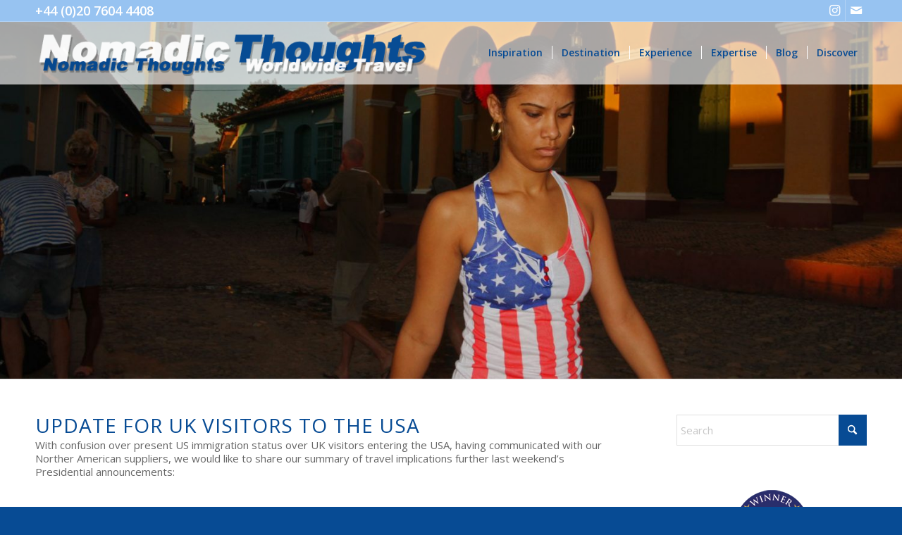

--- FILE ---
content_type: text/html; charset=UTF-8
request_url: https://nomadicthoughts.com/nomadic-thoughts-update-for-uk-visitors-to-the-usa/
body_size: 28970
content:
<!DOCTYPE html>
<html lang="en-GB" class="html_stretched responsive av-preloader-disabled  html_header_top html_logo_left html_main_nav_header html_menu_right html_slim html_header_sticky html_header_shrinking_disabled html_header_topbar_active html_header_transparency html_header_glassy html_mobile_menu_tablet html_header_searchicon_disabled html_content_align_center html_header_unstick_top_disabled html_header_stretch_disabled html_minimal_header html_av-submenu-hidden html_av-submenu-display-click html_av-overlay-side html_av-overlay-side-minimal html_av-submenu-noclone html_entry_id_5495 av-cookies-no-cookie-consent av-no-preview av-default-lightbox html_text_menu_active av-mobile-menu-switch-default">
<head>
<meta charset="UTF-8" />


<!-- mobile setting -->
<meta name="viewport" content="width=device-width, initial-scale=1">

<!-- Scripts/CSS and wp_head hook -->
<meta name='robots' content='index, follow, max-image-preview:large, max-snippet:-1, max-video-preview:-1' />

	<!-- This site is optimized with the Yoast SEO plugin v26.8 - https://yoast.com/product/yoast-seo-wordpress/ -->
	<title>Nomadic Thoughts update for UK visitors to the USA - Nomadic Thoughts</title>
	<link rel="canonical" href="https://nomadicthoughts.com/nomadic-thoughts-update-for-uk-visitors-to-the-usa/" />
	<meta property="og:locale" content="en_GB" />
	<meta property="og:type" content="article" />
	<meta property="og:title" content="Nomadic Thoughts update for UK visitors to the USA - Nomadic Thoughts" />
	<meta property="og:url" content="https://nomadicthoughts.com/nomadic-thoughts-update-for-uk-visitors-to-the-usa/" />
	<meta property="og:site_name" content="Nomadic Thoughts" />
	<meta property="article:published_time" content="2017-01-30T16:47:52+00:00" />
	<meta property="article:modified_time" content="2021-07-27T15:29:29+00:00" />
	<meta property="og:image" content="https://nomadicthoughts.com/wp-content/uploads/2017/01/moody-america-copyright-jono-vernon-powell.jpg" />
	<meta property="og:image:width" content="1732" />
	<meta property="og:image:height" content="1155" />
	<meta property="og:image:type" content="image/jpeg" />
	<meta name="author" content="Jono" />
	<meta name="twitter:card" content="summary_large_image" />
	<meta name="twitter:creator" content="@3r5-@4J-PkL-98A" />
	<meta name="twitter:label1" content="Written by" />
	<meta name="twitter:data1" content="Jono" />
	<meta name="twitter:label2" content="Estimated reading time" />
	<meta name="twitter:data2" content="4 minutes" />
	<script type="application/ld+json" class="yoast-schema-graph">{"@context":"https://schema.org","@graph":[{"@type":"Article","@id":"https://nomadicthoughts.com/nomadic-thoughts-update-for-uk-visitors-to-the-usa/#article","isPartOf":{"@id":"https://nomadicthoughts.com/nomadic-thoughts-update-for-uk-visitors-to-the-usa/"},"author":{"name":"Jono","@id":"https://nomadicthoughts.com/#/schema/person/4320e4efc1be8a5582ff4aa865d7d296"},"headline":"Nomadic Thoughts update for UK visitors to the USA","datePublished":"2017-01-30T16:47:52+00:00","dateModified":"2021-07-27T15:29:29+00:00","mainEntityOfPage":{"@id":"https://nomadicthoughts.com/nomadic-thoughts-update-for-uk-visitors-to-the-usa/"},"wordCount":679,"publisher":{"@id":"https://nomadicthoughts.com/#organization"},"image":{"@id":"https://nomadicthoughts.com/nomadic-thoughts-update-for-uk-visitors-to-the-usa/#primaryimage"},"thumbnailUrl":"https://nomadicthoughts.com/wp-content/uploads/2017/01/moody-america-copyright-jono-vernon-powell.jpg","articleSection":["Thoughts"],"inLanguage":"en-GB"},{"@type":"WebPage","@id":"https://nomadicthoughts.com/nomadic-thoughts-update-for-uk-visitors-to-the-usa/","url":"https://nomadicthoughts.com/nomadic-thoughts-update-for-uk-visitors-to-the-usa/","name":"Nomadic Thoughts update for UK visitors to the USA - Nomadic Thoughts","isPartOf":{"@id":"https://nomadicthoughts.com/#website"},"primaryImageOfPage":{"@id":"https://nomadicthoughts.com/nomadic-thoughts-update-for-uk-visitors-to-the-usa/#primaryimage"},"image":{"@id":"https://nomadicthoughts.com/nomadic-thoughts-update-for-uk-visitors-to-the-usa/#primaryimage"},"thumbnailUrl":"https://nomadicthoughts.com/wp-content/uploads/2017/01/moody-america-copyright-jono-vernon-powell.jpg","datePublished":"2017-01-30T16:47:52+00:00","dateModified":"2021-07-27T15:29:29+00:00","breadcrumb":{"@id":"https://nomadicthoughts.com/nomadic-thoughts-update-for-uk-visitors-to-the-usa/#breadcrumb"},"inLanguage":"en-GB","potentialAction":[{"@type":"ReadAction","target":["https://nomadicthoughts.com/nomadic-thoughts-update-for-uk-visitors-to-the-usa/"]}]},{"@type":"ImageObject","inLanguage":"en-GB","@id":"https://nomadicthoughts.com/nomadic-thoughts-update-for-uk-visitors-to-the-usa/#primaryimage","url":"https://nomadicthoughts.com/wp-content/uploads/2017/01/moody-america-copyright-jono-vernon-powell.jpg","contentUrl":"https://nomadicthoughts.com/wp-content/uploads/2017/01/moody-america-copyright-jono-vernon-powell.jpg","width":1732,"height":1155},{"@type":"BreadcrumbList","@id":"https://nomadicthoughts.com/nomadic-thoughts-update-for-uk-visitors-to-the-usa/#breadcrumb","itemListElement":[{"@type":"ListItem","position":1,"name":"Home","item":"https://nomadicthoughts.com/welcome/"},{"@type":"ListItem","position":2,"name":"Nomadic Thoughts update for UK visitors to the USA"}]},{"@type":"WebSite","@id":"https://nomadicthoughts.com/#website","url":"https://nomadicthoughts.com/","name":"Nomadic Thoughts","description":"Worldwide Travel","publisher":{"@id":"https://nomadicthoughts.com/#organization"},"potentialAction":[{"@type":"SearchAction","target":{"@type":"EntryPoint","urlTemplate":"https://nomadicthoughts.com/?s={search_term_string}"},"query-input":{"@type":"PropertyValueSpecification","valueRequired":true,"valueName":"search_term_string"}}],"inLanguage":"en-GB"},{"@type":"Organization","@id":"https://nomadicthoughts.com/#organization","name":"Nomadic Thoughts Worldwide Travel","url":"https://nomadicthoughts.com/","logo":{"@type":"ImageObject","inLanguage":"en-GB","@id":"https://nomadicthoughts.com/#/schema/logo/image/","url":"https://nomadicthoughts.com/wp-content/uploads/2016/08/logo.png","contentUrl":"https://nomadicthoughts.com/wp-content/uploads/2016/08/logo.png","width":611,"height":98,"caption":"Nomadic Thoughts Worldwide Travel"},"image":{"@id":"https://nomadicthoughts.com/#/schema/logo/image/"}},{"@type":"Person","@id":"https://nomadicthoughts.com/#/schema/person/4320e4efc1be8a5582ff4aa865d7d296","name":"Jono","sameAs":["https://x.com/3r5-@4J-PkL-98A"],"url":"https://nomadicthoughts.com/author/j0n-2y6t-qh4r/"}]}</script>
	<!-- / Yoast SEO plugin. -->


<link rel="alternate" type="application/rss+xml" title="Nomadic Thoughts &raquo; Feed" href="https://nomadicthoughts.com/feed/" />
<link rel="alternate" type="application/rss+xml" title="Nomadic Thoughts &raquo; Comments Feed" href="https://nomadicthoughts.com/comments/feed/" />
<link rel="alternate" title="oEmbed (JSON)" type="application/json+oembed" href="https://nomadicthoughts.com/wp-json/oembed/1.0/embed?url=https%3A%2F%2Fnomadicthoughts.com%2Fnomadic-thoughts-update-for-uk-visitors-to-the-usa%2F" />
<link rel="alternate" title="oEmbed (XML)" type="text/xml+oembed" href="https://nomadicthoughts.com/wp-json/oembed/1.0/embed?url=https%3A%2F%2Fnomadicthoughts.com%2Fnomadic-thoughts-update-for-uk-visitors-to-the-usa%2F&#038;format=xml" />

<!-- google webfont font replacement -->

			<script type='text/javascript'>

				(function() {

					/*	check if webfonts are disabled by user setting via cookie - or user must opt in.	*/
					var html = document.getElementsByTagName('html')[0];
					var cookie_check = html.className.indexOf('av-cookies-needs-opt-in') >= 0 || html.className.indexOf('av-cookies-can-opt-out') >= 0;
					var allow_continue = true;
					var silent_accept_cookie = html.className.indexOf('av-cookies-user-silent-accept') >= 0;

					if( cookie_check && ! silent_accept_cookie )
					{
						if( ! document.cookie.match(/aviaCookieConsent/) || html.className.indexOf('av-cookies-session-refused') >= 0 )
						{
							allow_continue = false;
						}
						else
						{
							if( ! document.cookie.match(/aviaPrivacyRefuseCookiesHideBar/) )
							{
								allow_continue = false;
							}
							else if( ! document.cookie.match(/aviaPrivacyEssentialCookiesEnabled/) )
							{
								allow_continue = false;
							}
							else if( document.cookie.match(/aviaPrivacyGoogleWebfontsDisabled/) )
							{
								allow_continue = false;
							}
						}
					}

					if( allow_continue )
					{
						var f = document.createElement('link');

						f.type 	= 'text/css';
						f.rel 	= 'stylesheet';
						f.href 	= 'https://fonts.googleapis.com/css?family=Open+Sans:400,600&display=auto';
						f.id 	= 'avia-google-webfont';

						document.getElementsByTagName('head')[0].appendChild(f);
					}
				})();

			</script>
			<style id='wp-img-auto-sizes-contain-inline-css' type='text/css'>
img:is([sizes=auto i],[sizes^="auto," i]){contain-intrinsic-size:3000px 1500px}
/*# sourceURL=wp-img-auto-sizes-contain-inline-css */
</style>
<link rel='stylesheet' id='avia-grid-css' href='https://nomadicthoughts.com/wp-content/themes/enfold/css/grid.css?ver=7.1.3' type='text/css' media='all' />
<link rel='stylesheet' id='avia-base-css' href='https://nomadicthoughts.com/wp-content/themes/enfold/css/base.css?ver=7.1.3' type='text/css' media='all' />
<link rel='stylesheet' id='avia-layout-css' href='https://nomadicthoughts.com/wp-content/themes/enfold/css/layout.css?ver=7.1.3' type='text/css' media='all' />
<link rel='stylesheet' id='avia-module-audioplayer-css' href='https://nomadicthoughts.com/wp-content/themes/enfold/config-templatebuilder/avia-shortcodes/audio-player/audio-player.css?ver=7.1.3' type='text/css' media='all' />
<link rel='stylesheet' id='avia-module-blog-css' href='https://nomadicthoughts.com/wp-content/themes/enfold/config-templatebuilder/avia-shortcodes/blog/blog.css?ver=7.1.3' type='text/css' media='all' />
<link rel='stylesheet' id='avia-module-postslider-css' href='https://nomadicthoughts.com/wp-content/themes/enfold/config-templatebuilder/avia-shortcodes/postslider/postslider.css?ver=7.1.3' type='text/css' media='all' />
<link rel='stylesheet' id='avia-module-button-css' href='https://nomadicthoughts.com/wp-content/themes/enfold/config-templatebuilder/avia-shortcodes/buttons/buttons.css?ver=7.1.3' type='text/css' media='all' />
<link rel='stylesheet' id='avia-module-buttonrow-css' href='https://nomadicthoughts.com/wp-content/themes/enfold/config-templatebuilder/avia-shortcodes/buttonrow/buttonrow.css?ver=7.1.3' type='text/css' media='all' />
<link rel='stylesheet' id='avia-module-button-fullwidth-css' href='https://nomadicthoughts.com/wp-content/themes/enfold/config-templatebuilder/avia-shortcodes/buttons_fullwidth/buttons_fullwidth.css?ver=7.1.3' type='text/css' media='all' />
<link rel='stylesheet' id='avia-module-catalogue-css' href='https://nomadicthoughts.com/wp-content/themes/enfold/config-templatebuilder/avia-shortcodes/catalogue/catalogue.css?ver=7.1.3' type='text/css' media='all' />
<link rel='stylesheet' id='avia-module-comments-css' href='https://nomadicthoughts.com/wp-content/themes/enfold/config-templatebuilder/avia-shortcodes/comments/comments.css?ver=7.1.3' type='text/css' media='all' />
<link rel='stylesheet' id='avia-module-contact-css' href='https://nomadicthoughts.com/wp-content/themes/enfold/config-templatebuilder/avia-shortcodes/contact/contact.css?ver=7.1.3' type='text/css' media='all' />
<link rel='stylesheet' id='avia-module-slideshow-css' href='https://nomadicthoughts.com/wp-content/themes/enfold/config-templatebuilder/avia-shortcodes/slideshow/slideshow.css?ver=7.1.3' type='text/css' media='all' />
<link rel='stylesheet' id='avia-module-slideshow-contentpartner-css' href='https://nomadicthoughts.com/wp-content/themes/enfold/config-templatebuilder/avia-shortcodes/contentslider/contentslider.css?ver=7.1.3' type='text/css' media='all' />
<link rel='stylesheet' id='avia-module-countdown-css' href='https://nomadicthoughts.com/wp-content/themes/enfold/config-templatebuilder/avia-shortcodes/countdown/countdown.css?ver=7.1.3' type='text/css' media='all' />
<link rel='stylesheet' id='avia-module-dynamic-field-css' href='https://nomadicthoughts.com/wp-content/themes/enfold/config-templatebuilder/avia-shortcodes/dynamic_field/dynamic_field.css?ver=7.1.3' type='text/css' media='all' />
<link rel='stylesheet' id='avia-module-gallery-css' href='https://nomadicthoughts.com/wp-content/themes/enfold/config-templatebuilder/avia-shortcodes/gallery/gallery.css?ver=7.1.3' type='text/css' media='all' />
<link rel='stylesheet' id='avia-module-gallery-hor-css' href='https://nomadicthoughts.com/wp-content/themes/enfold/config-templatebuilder/avia-shortcodes/gallery_horizontal/gallery_horizontal.css?ver=7.1.3' type='text/css' media='all' />
<link rel='stylesheet' id='avia-module-maps-css' href='https://nomadicthoughts.com/wp-content/themes/enfold/config-templatebuilder/avia-shortcodes/google_maps/google_maps.css?ver=7.1.3' type='text/css' media='all' />
<link rel='stylesheet' id='avia-module-gridrow-css' href='https://nomadicthoughts.com/wp-content/themes/enfold/config-templatebuilder/avia-shortcodes/grid_row/grid_row.css?ver=7.1.3' type='text/css' media='all' />
<link rel='stylesheet' id='avia-module-heading-css' href='https://nomadicthoughts.com/wp-content/themes/enfold/config-templatebuilder/avia-shortcodes/heading/heading.css?ver=7.1.3' type='text/css' media='all' />
<link rel='stylesheet' id='avia-module-rotator-css' href='https://nomadicthoughts.com/wp-content/themes/enfold/config-templatebuilder/avia-shortcodes/headline_rotator/headline_rotator.css?ver=7.1.3' type='text/css' media='all' />
<link rel='stylesheet' id='avia-module-hr-css' href='https://nomadicthoughts.com/wp-content/themes/enfold/config-templatebuilder/avia-shortcodes/hr/hr.css?ver=7.1.3' type='text/css' media='all' />
<link rel='stylesheet' id='avia-module-icon-css' href='https://nomadicthoughts.com/wp-content/themes/enfold/config-templatebuilder/avia-shortcodes/icon/icon.css?ver=7.1.3' type='text/css' media='all' />
<link rel='stylesheet' id='avia-module-icon-circles-css' href='https://nomadicthoughts.com/wp-content/themes/enfold/config-templatebuilder/avia-shortcodes/icon_circles/icon_circles.css?ver=7.1.3' type='text/css' media='all' />
<link rel='stylesheet' id='avia-module-iconbox-css' href='https://nomadicthoughts.com/wp-content/themes/enfold/config-templatebuilder/avia-shortcodes/iconbox/iconbox.css?ver=7.1.3' type='text/css' media='all' />
<link rel='stylesheet' id='avia-module-icongrid-css' href='https://nomadicthoughts.com/wp-content/themes/enfold/config-templatebuilder/avia-shortcodes/icongrid/icongrid.css?ver=7.1.3' type='text/css' media='all' />
<link rel='stylesheet' id='avia-module-iconlist-css' href='https://nomadicthoughts.com/wp-content/themes/enfold/config-templatebuilder/avia-shortcodes/iconlist/iconlist.css?ver=7.1.3' type='text/css' media='all' />
<link rel='stylesheet' id='avia-module-image-css' href='https://nomadicthoughts.com/wp-content/themes/enfold/config-templatebuilder/avia-shortcodes/image/image.css?ver=7.1.3' type='text/css' media='all' />
<link rel='stylesheet' id='avia-module-image-diff-css' href='https://nomadicthoughts.com/wp-content/themes/enfold/config-templatebuilder/avia-shortcodes/image_diff/image_diff.css?ver=7.1.3' type='text/css' media='all' />
<link rel='stylesheet' id='avia-module-hotspot-css' href='https://nomadicthoughts.com/wp-content/themes/enfold/config-templatebuilder/avia-shortcodes/image_hotspots/image_hotspots.css?ver=7.1.3' type='text/css' media='all' />
<link rel='stylesheet' id='avia-module-sc-lottie-animation-css' href='https://nomadicthoughts.com/wp-content/themes/enfold/config-templatebuilder/avia-shortcodes/lottie_animation/lottie_animation.css?ver=7.1.3' type='text/css' media='all' />
<link rel='stylesheet' id='avia-module-magazine-css' href='https://nomadicthoughts.com/wp-content/themes/enfold/config-templatebuilder/avia-shortcodes/magazine/magazine.css?ver=7.1.3' type='text/css' media='all' />
<link rel='stylesheet' id='avia-module-masonry-css' href='https://nomadicthoughts.com/wp-content/themes/enfold/config-templatebuilder/avia-shortcodes/masonry_entries/masonry_entries.css?ver=7.1.3' type='text/css' media='all' />
<link rel='stylesheet' id='avia-siteloader-css' href='https://nomadicthoughts.com/wp-content/themes/enfold/css/avia-snippet-site-preloader.css?ver=7.1.3' type='text/css' media='all' />
<link rel='stylesheet' id='avia-module-menu-css' href='https://nomadicthoughts.com/wp-content/themes/enfold/config-templatebuilder/avia-shortcodes/menu/menu.css?ver=7.1.3' type='text/css' media='all' />
<link rel='stylesheet' id='avia-module-notification-css' href='https://nomadicthoughts.com/wp-content/themes/enfold/config-templatebuilder/avia-shortcodes/notification/notification.css?ver=7.1.3' type='text/css' media='all' />
<link rel='stylesheet' id='avia-module-numbers-css' href='https://nomadicthoughts.com/wp-content/themes/enfold/config-templatebuilder/avia-shortcodes/numbers/numbers.css?ver=7.1.3' type='text/css' media='all' />
<link rel='stylesheet' id='avia-module-portfolio-css' href='https://nomadicthoughts.com/wp-content/themes/enfold/config-templatebuilder/avia-shortcodes/portfolio/portfolio.css?ver=7.1.3' type='text/css' media='all' />
<link rel='stylesheet' id='avia-module-post-metadata-css' href='https://nomadicthoughts.com/wp-content/themes/enfold/config-templatebuilder/avia-shortcodes/post_metadata/post_metadata.css?ver=7.1.3' type='text/css' media='all' />
<link rel='stylesheet' id='avia-module-progress-bar-css' href='https://nomadicthoughts.com/wp-content/themes/enfold/config-templatebuilder/avia-shortcodes/progressbar/progressbar.css?ver=7.1.3' type='text/css' media='all' />
<link rel='stylesheet' id='avia-module-promobox-css' href='https://nomadicthoughts.com/wp-content/themes/enfold/config-templatebuilder/avia-shortcodes/promobox/promobox.css?ver=7.1.3' type='text/css' media='all' />
<link rel='stylesheet' id='avia-sc-search-css' href='https://nomadicthoughts.com/wp-content/themes/enfold/config-templatebuilder/avia-shortcodes/search/search.css?ver=7.1.3' type='text/css' media='all' />
<link rel='stylesheet' id='avia-module-slideshow-accordion-css' href='https://nomadicthoughts.com/wp-content/themes/enfold/config-templatebuilder/avia-shortcodes/slideshow_accordion/slideshow_accordion.css?ver=7.1.3' type='text/css' media='all' />
<link rel='stylesheet' id='avia-module-slideshow-feature-image-css' href='https://nomadicthoughts.com/wp-content/themes/enfold/config-templatebuilder/avia-shortcodes/slideshow_feature_image/slideshow_feature_image.css?ver=7.1.3' type='text/css' media='all' />
<link rel='stylesheet' id='avia-module-slideshow-fullsize-css' href='https://nomadicthoughts.com/wp-content/themes/enfold/config-templatebuilder/avia-shortcodes/slideshow_fullsize/slideshow_fullsize.css?ver=7.1.3' type='text/css' media='all' />
<link rel='stylesheet' id='avia-module-slideshow-fullscreen-css' href='https://nomadicthoughts.com/wp-content/themes/enfold/config-templatebuilder/avia-shortcodes/slideshow_fullscreen/slideshow_fullscreen.css?ver=7.1.3' type='text/css' media='all' />
<link rel='stylesheet' id='avia-module-social-css' href='https://nomadicthoughts.com/wp-content/themes/enfold/config-templatebuilder/avia-shortcodes/social_share/social_share.css?ver=7.1.3' type='text/css' media='all' />
<link rel='stylesheet' id='avia-module-tabsection-css' href='https://nomadicthoughts.com/wp-content/themes/enfold/config-templatebuilder/avia-shortcodes/tab_section/tab_section.css?ver=7.1.3' type='text/css' media='all' />
<link rel='stylesheet' id='avia-module-table-css' href='https://nomadicthoughts.com/wp-content/themes/enfold/config-templatebuilder/avia-shortcodes/table/table.css?ver=7.1.3' type='text/css' media='all' />
<link rel='stylesheet' id='avia-module-tabs-css' href='https://nomadicthoughts.com/wp-content/themes/enfold/config-templatebuilder/avia-shortcodes/tabs/tabs.css?ver=7.1.3' type='text/css' media='all' />
<link rel='stylesheet' id='avia-module-team-css' href='https://nomadicthoughts.com/wp-content/themes/enfold/config-templatebuilder/avia-shortcodes/team/team.css?ver=7.1.3' type='text/css' media='all' />
<link rel='stylesheet' id='avia-module-testimonials-css' href='https://nomadicthoughts.com/wp-content/themes/enfold/config-templatebuilder/avia-shortcodes/testimonials/testimonials.css?ver=7.1.3' type='text/css' media='all' />
<link rel='stylesheet' id='avia-module-timeline-css' href='https://nomadicthoughts.com/wp-content/themes/enfold/config-templatebuilder/avia-shortcodes/timeline/timeline.css?ver=7.1.3' type='text/css' media='all' />
<link rel='stylesheet' id='avia-module-toggles-css' href='https://nomadicthoughts.com/wp-content/themes/enfold/config-templatebuilder/avia-shortcodes/toggles/toggles.css?ver=7.1.3' type='text/css' media='all' />
<link rel='stylesheet' id='avia-module-video-css' href='https://nomadicthoughts.com/wp-content/themes/enfold/config-templatebuilder/avia-shortcodes/video/video.css?ver=7.1.3' type='text/css' media='all' />
<style id='wp-emoji-styles-inline-css' type='text/css'>

	img.wp-smiley, img.emoji {
		display: inline !important;
		border: none !important;
		box-shadow: none !important;
		height: 1em !important;
		width: 1em !important;
		margin: 0 0.07em !important;
		vertical-align: -0.1em !important;
		background: none !important;
		padding: 0 !important;
	}
/*# sourceURL=wp-emoji-styles-inline-css */
</style>
<link rel='stylesheet' id='ctf_styles-css' href='https://nomadicthoughts.com/wp-content/plugins/custom-twitter-feeds/css/ctf-styles.min.css?ver=2.3.1' type='text/css' media='all' />
<link rel='stylesheet' id='avia-scs-css' href='https://nomadicthoughts.com/wp-content/themes/enfold/css/shortcodes.css?ver=7.1.3' type='text/css' media='all' />
<link rel='stylesheet' id='avia-fold-unfold-css' href='https://nomadicthoughts.com/wp-content/themes/enfold/css/avia-snippet-fold-unfold.css?ver=7.1.3' type='text/css' media='all' />
<link rel='stylesheet' id='avia-popup-css-css' href='https://nomadicthoughts.com/wp-content/themes/enfold/js/aviapopup/magnific-popup.min.css?ver=7.1.3' type='text/css' media='screen' />
<link rel='stylesheet' id='avia-lightbox-css' href='https://nomadicthoughts.com/wp-content/themes/enfold/css/avia-snippet-lightbox.css?ver=7.1.3' type='text/css' media='screen' />
<link rel='stylesheet' id='avia-widget-css-css' href='https://nomadicthoughts.com/wp-content/themes/enfold/css/avia-snippet-widget.css?ver=7.1.3' type='text/css' media='screen' />
<link rel='stylesheet' id='avia-dynamic-css' href='https://nomadicthoughts.com/wp-content/uploads/dynamic_avia/enfold.css?ver=6973c875df655' type='text/css' media='all' />
<link rel='stylesheet' id='avia-custom-css' href='https://nomadicthoughts.com/wp-content/themes/enfold/css/custom.css?ver=7.1.3' type='text/css' media='all' />
<link rel='stylesheet' id='bellows-css' href='https://nomadicthoughts.com/wp-content/plugins/bellows-pro/pro/assets/css/bellows.min.css?ver=1.4.4' type='text/css' media='all' />
<link rel='stylesheet' id='bellows-font-awesome-css' href='https://nomadicthoughts.com/wp-content/plugins/bellows-pro/assets/css/fontawesome/css/font-awesome.min.css?ver=1.4.4' type='text/css' media='all' />
<link rel='stylesheet' id='avia-single-post-5495-css' href='https://nomadicthoughts.com/wp-content/uploads/dynamic_avia/avia_posts_css/post-5495.css?ver=ver-1769324525' type='text/css' media='all' />
<script type="text/javascript" src="https://nomadicthoughts.com/wp-includes/js/jquery/jquery.min.js?ver=3.7.1" id="jquery-core-js"></script>
<script type="text/javascript" src="https://nomadicthoughts.com/wp-includes/js/jquery/jquery-migrate.min.js?ver=3.4.1" id="jquery-migrate-js"></script>
<script type="text/javascript" src="https://nomadicthoughts.com/wp-content/themes/enfold/js/avia-js.js?ver=7.1.3" id="avia-js-js"></script>
<script type="text/javascript" src="https://nomadicthoughts.com/wp-content/themes/enfold/js/avia-compat.js?ver=7.1.3" id="avia-compat-js"></script>
<link rel="https://api.w.org/" href="https://nomadicthoughts.com/wp-json/" /><link rel="alternate" title="JSON" type="application/json" href="https://nomadicthoughts.com/wp-json/wp/v2/posts/5495" /><link rel="EditURI" type="application/rsd+xml" title="RSD" href="https://nomadicthoughts.com/xmlrpc.php?rsd" />

<link rel='shortlink' href='https://nomadicthoughts.com/?p=5495' />
<style id="bellows-custom-generated-css">
/** Bellows Custom Menu Styles (Customizer) **/
/* main */
.bellows.bellows-main { --bellows-indent:40px; background-color:#7bb3ef; --bellows-item-padding-v:6px; --bellows-item-padding-h:6px; --bellows-sub-item-padding-v:6px; --bellows-sub-item-padding-h:6px; }
.bellows.bellows-main .bellows-nav .bellows-item-level-0 > .bellows-target:hover { background-color:#a7cbef; color:#ffffff; }
.bellows.bellows-main .bellows-nav .bellows-item-level-0.bellows-active > .bellows-target { background-color:#a7cbef; color:#ffffff; }
.bellows.bellows-main .bellows-nav .bellows-item-level-0.bellows-current-menu-item > .bellows-target, .bellows.bellows-main .bellows-nav .bellows-item-level-0.bellows-current-menu-ancestor > .bellows-target { background-color:#a7cbef; color:#ffffff; }
.bellows.bellows-main .bellows-nav .bellows-item-level-0 > .bellows-target, .bellows.bellows-main .bellows-nav .bellows-item-level-0 > .bellows-custom-content { color:#074b94; border-bottom-color:#cbddef; }
.bellows.bellows-main .bellows-nav .bellows-item-level-0 > .bellows-subtoggle .fa { margin-top:-9px; }
.bellows.bellows-main .bellows-nav .bellows-item-level-0 > .bellows-target, .bellows.bellows-main .bellows-nav .bellows-item-level-0 > .bellows-subtoggle { font-size:13px; }
.bellows.bellows-main .bellows-nav .bellows-item-level-0 > .bellows-target { font-weight:bold; }
.bellows.bellows-main .bellows-nav .bellows-item-level-0 > .bellows-target, .bellows.bellows-main .bellows-nav .bellows-item-level-0 > .bellows-target.bellows-target-w-image > .bellows-target-text, .bellows.bellows-main .bellows-nav .bellows-item-level-0 > .bellows-target.bellows-target-w-image > .bellows-image.bellows-image-padded { padding:6px; }
body:not(.rtl) .bellows.bellows-main .bellows-nav .bellows-item-level-0.bellows-menu-item-has-children > .bellows-target { padding-right:76px; }
body.rtl .bellows.bellows-main .bellows-nav .bellows-item-level-0.bellows-menu-item-has-children > .bellows-target { padding-left:76px; }
.bellows.bellows-main .bellows-nav .bellows-submenu { background-color:#7bb3ef; }
.bellows.bellows-main .bellows-nav .bellows-submenu .bellows-target:hover { background-color:#a7cbef; color:#ffffff; }
.bellows.bellows-main .bellows-nav .bellows-submenu .bellows-current-menu-item > .bellows-target, .bellows.bellows-main .bellows-nav .bellows-submenu .bellows-current-menu-ancestor > .bellows-target { background-color:#a7cbef; color:#074b94; }
.bellows.bellows-main .bellows-nav .bellows-submenu .bellows-target { color:#ffffff; border-bottom-style:solid; border-bottom-width:1px; }
.bellows.bellows-main .bellows-nav .bellows-submenu .bellows-menu-item > .bellows-subtoggle .fa { margin-top:-9px; }
.bellows.bellows-main .bellows-nav .bellows-submenu .bellows-menu-item > .bellows-target, .bellows.bellows-main .bellows-nav .bellows-submenu .bellows-menu-item > .bellows-subtoggle { font-size:13px; }
.bellows.bellows-main .bellows-nav .bellows-submenu .bellows-menu-item > .bellows-target, .bellows.bellows-main .bellows-nav .bellows-submenu .bellows-custom-content.bellows-custom-content-padded, .bellows.bellows-main .bellows-nav .bellows-submenu .bellows-target.bellows-target-w-image > .bellows-target-text, .bellows.bellows-main .bellows-nav .bellows-submenu .bellows-target.bellows-target-w-image > .bellows-image.bellows-image-padded { padding:6px; }
.bellows.bellows-main .bellows-nav .bellows-submenu .bellows-target, .bellows.bellows-main .bellows-nav .bellows-submenu .bellows-custom-content { border-bottom-color:#cbddef; }
/* fulldestination */
.bellows.bellows-fulldestination { --bellows-indent:40px; background-color:#7bb3ef; --bellows-item-padding-v:6px; --bellows-item-padding-h:6px; --bellows-sub-item-padding-v:6px; --bellows-sub-item-padding-h:6px; }
.bellows.bellows-fulldestination .bellows-nav .bellows-item-level-0 > .bellows-target:hover { background-color:#a7cbef; color:#ffffff; }
.bellows.bellows-fulldestination .bellows-nav .bellows-item-level-0.bellows-active > .bellows-target { background-color:#a7cbef; color:#ffffff; }
.bellows.bellows-fulldestination .bellows-nav .bellows-item-level-0.bellows-current-menu-item > .bellows-target, .bellows.bellows-fulldestination .bellows-nav .bellows-item-level-0.bellows-current-menu-ancestor > .bellows-target { background-color:#a7cbef; color:#ffffff; }
.bellows.bellows-fulldestination .bellows-nav .bellows-item-level-0 > .bellows-target, .bellows.bellows-fulldestination .bellows-nav .bellows-item-level-0 > .bellows-custom-content { color:#074b94; border-bottom-color:#cbddef; }
.bellows.bellows-fulldestination .bellows-nav .bellows-item-level-0 > .bellows-subtoggle .fa { margin-top:-9px; }
.bellows.bellows-fulldestination .bellows-nav .bellows-item-level-0 > .bellows-target, .bellows.bellows-fulldestination .bellows-nav .bellows-item-level-0 > .bellows-subtoggle { font-size:13px; }
.bellows.bellows-fulldestination .bellows-nav .bellows-item-level-0 > .bellows-target { font-weight:bold; }
.bellows.bellows-fulldestination .bellows-nav .bellows-item-level-0 > .bellows-target, .bellows.bellows-fulldestination .bellows-nav .bellows-item-level-0 > .bellows-target.bellows-target-w-image > .bellows-target-text, .bellows.bellows-fulldestination .bellows-nav .bellows-item-level-0 > .bellows-target.bellows-target-w-image > .bellows-image.bellows-image-padded { padding:6px; }
body:not(.rtl) .bellows.bellows-fulldestination .bellows-nav .bellows-item-level-0.bellows-menu-item-has-children > .bellows-target { padding-right:76px; }
body.rtl .bellows.bellows-fulldestination .bellows-nav .bellows-item-level-0.bellows-menu-item-has-children > .bellows-target { padding-left:76px; }
.bellows.bellows-fulldestination .bellows-nav .bellows-submenu { background-color:#7bb3ef; }
.bellows.bellows-fulldestination .bellows-nav .bellows-submenu .bellows-target:hover { background-color:#a7cbef; color:#ffffff; }
.bellows.bellows-fulldestination .bellows-nav .bellows-submenu .bellows-current-menu-item > .bellows-target, .bellows.bellows-fulldestination .bellows-nav .bellows-submenu .bellows-current-menu-ancestor > .bellows-target { background-color:#a7cbef; color:#074b94; }
.bellows.bellows-fulldestination .bellows-nav .bellows-submenu .bellows-target { color:#ffffff; border-bottom-style:solid; border-bottom-width:1px; }
.bellows.bellows-fulldestination .bellows-nav .bellows-submenu .bellows-menu-item > .bellows-subtoggle .fa { margin-top:-9px; }
.bellows.bellows-fulldestination .bellows-nav .bellows-submenu .bellows-menu-item > .bellows-target, .bellows.bellows-fulldestination .bellows-nav .bellows-submenu .bellows-menu-item > .bellows-subtoggle { font-size:13px; }
.bellows.bellows-fulldestination .bellows-nav .bellows-submenu .bellows-menu-item > .bellows-target, .bellows.bellows-fulldestination .bellows-nav .bellows-submenu .bellows-custom-content.bellows-custom-content-padded, .bellows.bellows-fulldestination .bellows-nav .bellows-submenu .bellows-target.bellows-target-w-image > .bellows-target-text, .bellows.bellows-fulldestination .bellows-nav .bellows-submenu .bellows-target.bellows-target-w-image > .bellows-image.bellows-image-padded { padding:6px; }
.bellows.bellows-fulldestination .bellows-nav .bellows-submenu .bellows-target, .bellows.bellows-fulldestination .bellows-nav .bellows-submenu .bellows-custom-content { border-bottom-color:#cbddef; }
/* fullinspiration */
.bellows.bellows-fullinspiration { --bellows-indent:40px; background-color:#7bb3ef; --bellows-item-padding-v:6px; --bellows-item-padding-h:6px; --bellows-sub-item-padding-v:6px; --bellows-sub-item-padding-h:6px; }
.bellows.bellows-fullinspiration .bellows-nav .bellows-item-level-0 > .bellows-target:hover { background-color:#a7cbef; color:#ffffff; }
.bellows.bellows-fullinspiration .bellows-nav .bellows-item-level-0.bellows-active > .bellows-target { background-color:#a7cbef; color:#ffffff; }
.bellows.bellows-fullinspiration .bellows-nav .bellows-item-level-0.bellows-current-menu-item > .bellows-target, .bellows.bellows-fullinspiration .bellows-nav .bellows-item-level-0.bellows-current-menu-ancestor > .bellows-target { background-color:#a7cbef; color:#ffffff; }
.bellows.bellows-fullinspiration .bellows-nav .bellows-item-level-0 > .bellows-target, .bellows.bellows-fullinspiration .bellows-nav .bellows-item-level-0 > .bellows-custom-content { color:#074b94; border-bottom-color:#cbddef; }
.bellows.bellows-fullinspiration .bellows-nav .bellows-item-level-0 > .bellows-subtoggle .fa { margin-top:-9px; }
.bellows.bellows-fullinspiration .bellows-nav .bellows-item-level-0 > .bellows-target, .bellows.bellows-fullinspiration .bellows-nav .bellows-item-level-0 > .bellows-subtoggle { font-size:13px; }
.bellows.bellows-fullinspiration .bellows-nav .bellows-item-level-0 > .bellows-target { font-weight:bold; }
.bellows.bellows-fullinspiration .bellows-nav .bellows-item-level-0 > .bellows-target, .bellows.bellows-fullinspiration .bellows-nav .bellows-item-level-0 > .bellows-target.bellows-target-w-image > .bellows-target-text, .bellows.bellows-fullinspiration .bellows-nav .bellows-item-level-0 > .bellows-target.bellows-target-w-image > .bellows-image.bellows-image-padded { padding:6px; }
body:not(.rtl) .bellows.bellows-fullinspiration .bellows-nav .bellows-item-level-0.bellows-menu-item-has-children > .bellows-target { padding-right:76px; }
body.rtl .bellows.bellows-fullinspiration .bellows-nav .bellows-item-level-0.bellows-menu-item-has-children > .bellows-target { padding-left:76px; }
.bellows.bellows-fullinspiration .bellows-nav .bellows-submenu { background-color:#7bb3ef; }
.bellows.bellows-fullinspiration .bellows-nav .bellows-submenu .bellows-target:hover { background-color:#a7cbef; color:#ffffff; }
.bellows.bellows-fullinspiration .bellows-nav .bellows-submenu .bellows-current-menu-item > .bellows-target, .bellows.bellows-fullinspiration .bellows-nav .bellows-submenu .bellows-current-menu-ancestor > .bellows-target { background-color:#a7cbef; color:#074b94; }
.bellows.bellows-fullinspiration .bellows-nav .bellows-submenu .bellows-target { color:#ffffff; border-bottom-style:solid; border-bottom-width:1px; }
.bellows.bellows-fullinspiration .bellows-nav .bellows-submenu .bellows-menu-item > .bellows-subtoggle .fa { margin-top:-9px; }
.bellows.bellows-fullinspiration .bellows-nav .bellows-submenu .bellows-menu-item > .bellows-target, .bellows.bellows-fullinspiration .bellows-nav .bellows-submenu .bellows-menu-item > .bellows-subtoggle { font-size:13px; }
.bellows.bellows-fullinspiration .bellows-nav .bellows-submenu .bellows-menu-item > .bellows-target, .bellows.bellows-fullinspiration .bellows-nav .bellows-submenu .bellows-custom-content.bellows-custom-content-padded, .bellows.bellows-fullinspiration .bellows-nav .bellows-submenu .bellows-target.bellows-target-w-image > .bellows-target-text, .bellows.bellows-fullinspiration .bellows-nav .bellows-submenu .bellows-target.bellows-target-w-image > .bellows-image.bellows-image-padded { padding:6px; }
.bellows.bellows-fullinspiration .bellows-nav .bellows-submenu .bellows-target, .bellows.bellows-fullinspiration .bellows-nav .bellows-submenu .bellows-custom-content { border-bottom-color:#cbddef; }
/* fulltravelandthoughts */
.bellows.bellows-fulltravelandthoughts { background-color:#074b94; --bellows-item-padding-v:6px; --bellows-item-padding-h:6px; --bellows-sub-item-padding-v:6px; --bellows-sub-item-padding-h:6px; }
.bellows.bellows-fulltravelandthoughts .bellows-nav .bellows-item-level-0 > .bellows-target:hover { background-color:#3f6993; color:#ffffff; }
.bellows.bellows-fulltravelandthoughts .bellows-nav .bellows-item-level-0.bellows-active > .bellows-target { background-color:#3f6993; color:#ffffff; }
.bellows.bellows-fulltravelandthoughts .bellows-nav .bellows-item-level-0.bellows-current-menu-item > .bellows-target, .bellows.bellows-fulltravelandthoughts .bellows-nav .bellows-item-level-0.bellows-current-menu-ancestor > .bellows-target { background-color:#3f6993; color:#ffffff; }
.bellows.bellows-fulltravelandthoughts .bellows-nav .bellows-item-level-0 > .bellows-target, .bellows.bellows-fulltravelandthoughts .bellows-nav .bellows-item-level-0 > .bellows-custom-content { color:#ffffff; border-bottom-color:#cbddef; }
.bellows.bellows-fulltravelandthoughts .bellows-nav .bellows-item-level-0 > .bellows-subtoggle .fa { margin-top:-9px; }
.bellows.bellows-fulltravelandthoughts .bellows-nav .bellows-item-level-0 > .bellows-target, .bellows.bellows-fulltravelandthoughts .bellows-nav .bellows-item-level-0 > .bellows-subtoggle { font-size:13px; }
.bellows.bellows-fulltravelandthoughts .bellows-nav .bellows-item-level-0 > .bellows-target { font-weight:bold; }
.bellows.bellows-fulltravelandthoughts .bellows-nav .bellows-item-level-0 > .bellows-target, .bellows.bellows-fulltravelandthoughts .bellows-nav .bellows-item-level-0 > .bellows-target.bellows-target-w-image > .bellows-target-text, .bellows.bellows-fulltravelandthoughts .bellows-nav .bellows-item-level-0 > .bellows-target.bellows-target-w-image > .bellows-image.bellows-image-padded { padding:6px; }
body:not(.rtl) .bellows.bellows-fulltravelandthoughts .bellows-nav .bellows-item-level-0.bellows-menu-item-has-children > .bellows-target { padding-right:76px; }
body.rtl .bellows.bellows-fulltravelandthoughts .bellows-nav .bellows-item-level-0.bellows-menu-item-has-children > .bellows-target { padding-left:76px; }
.bellows.bellows-fulltravelandthoughts .bellows-nav .bellows-submenu { background-color:#074b94; }
.bellows.bellows-fulltravelandthoughts .bellows-nav .bellows-submenu .bellows-target:hover { background-color:#3f6993; color:#3f6993; }
.bellows.bellows-fulltravelandthoughts .bellows-nav .bellows-submenu .bellows-current-menu-item > .bellows-target, .bellows.bellows-fulltravelandthoughts .bellows-nav .bellows-submenu .bellows-current-menu-ancestor > .bellows-target { background-color:#3f6993; color:#3f6993; }
.bellows.bellows-fulltravelandthoughts .bellows-nav .bellows-submenu .bellows-target { color:#074b94; border-bottom-style:solid; border-bottom-width:1px; }
.bellows.bellows-fulltravelandthoughts .bellows-nav .bellows-submenu .bellows-menu-item > .bellows-subtoggle .fa { margin-top:-9px; }
.bellows.bellows-fulltravelandthoughts .bellows-nav .bellows-submenu .bellows-menu-item > .bellows-target, .bellows.bellows-fulltravelandthoughts .bellows-nav .bellows-submenu .bellows-menu-item > .bellows-subtoggle { font-size:13px; }
.bellows.bellows-fulltravelandthoughts .bellows-nav .bellows-submenu .bellows-menu-item > .bellows-target, .bellows.bellows-fulltravelandthoughts .bellows-nav .bellows-submenu .bellows-custom-content.bellows-custom-content-padded, .bellows.bellows-fulltravelandthoughts .bellows-nav .bellows-submenu .bellows-target.bellows-target-w-image > .bellows-target-text, .bellows.bellows-fulltravelandthoughts .bellows-nav .bellows-submenu .bellows-target.bellows-target-w-image > .bellows-image.bellows-image-padded { padding:6px; }
.bellows.bellows-fulltravelandthoughts .bellows-nav .bellows-submenu .bellows-target, .bellows.bellows-fulltravelandthoughts .bellows-nav .bellows-submenu .bellows-custom-content { border-bottom-color:#cbddef; }
/* fullexperience */
.bellows.bellows-fullexperience { --bellows-indent:40px; background-color:#7bb3ef; --bellows-item-padding-v:6px; --bellows-item-padding-h:6px; --bellows-sub-item-padding-v:6px; --bellows-sub-item-padding-h:6px; }
.bellows.bellows-fullexperience .bellows-nav .bellows-item-level-0 > .bellows-target:hover { background-color:#a7cbef; color:#ffffff; }
.bellows.bellows-fullexperience .bellows-nav .bellows-item-level-0.bellows-active > .bellows-target { background-color:#a7cbef; color:#ffffff; }
.bellows.bellows-fullexperience .bellows-nav .bellows-item-level-0.bellows-current-menu-item > .bellows-target, .bellows.bellows-fullexperience .bellows-nav .bellows-item-level-0.bellows-current-menu-ancestor > .bellows-target { background-color:#a7cbef; color:#ffffff; }
.bellows.bellows-fullexperience .bellows-nav .bellows-item-level-0 > .bellows-target, .bellows.bellows-fullexperience .bellows-nav .bellows-item-level-0 > .bellows-custom-content { color:#074b94; border-bottom-color:#cbddef; }
.bellows.bellows-fullexperience .bellows-nav .bellows-item-level-0 > .bellows-subtoggle .fa { margin-top:-9px; }
.bellows.bellows-fullexperience .bellows-nav .bellows-item-level-0 > .bellows-target, .bellows.bellows-fullexperience .bellows-nav .bellows-item-level-0 > .bellows-subtoggle { font-size:13px; }
.bellows.bellows-fullexperience .bellows-nav .bellows-item-level-0 > .bellows-target { font-weight:bold; }
.bellows.bellows-fullexperience .bellows-nav .bellows-item-level-0 > .bellows-target, .bellows.bellows-fullexperience .bellows-nav .bellows-item-level-0 > .bellows-target.bellows-target-w-image > .bellows-target-text, .bellows.bellows-fullexperience .bellows-nav .bellows-item-level-0 > .bellows-target.bellows-target-w-image > .bellows-image.bellows-image-padded { padding:6px; }
body:not(.rtl) .bellows.bellows-fullexperience .bellows-nav .bellows-item-level-0.bellows-menu-item-has-children > .bellows-target { padding-right:76px; }
body.rtl .bellows.bellows-fullexperience .bellows-nav .bellows-item-level-0.bellows-menu-item-has-children > .bellows-target { padding-left:76px; }
.bellows.bellows-fullexperience .bellows-nav .bellows-submenu { background-color:#7bb3ef; }
.bellows.bellows-fullexperience .bellows-nav .bellows-submenu .bellows-target:hover { background-color:#a7cbef; color:#ffffff; }
.bellows.bellows-fullexperience .bellows-nav .bellows-submenu .bellows-current-menu-item > .bellows-target, .bellows.bellows-fullexperience .bellows-nav .bellows-submenu .bellows-current-menu-ancestor > .bellows-target { background-color:#a7cbef; color:#074b94; }
.bellows.bellows-fullexperience .bellows-nav .bellows-submenu .bellows-target { color:#ffffff; border-bottom-style:solid; border-bottom-width:1px; }
.bellows.bellows-fullexperience .bellows-nav .bellows-submenu .bellows-menu-item > .bellows-subtoggle .fa { margin-top:-9px; }
.bellows.bellows-fullexperience .bellows-nav .bellows-submenu .bellows-menu-item > .bellows-target, .bellows.bellows-fullexperience .bellows-nav .bellows-submenu .bellows-menu-item > .bellows-subtoggle { font-size:13px; }
.bellows.bellows-fullexperience .bellows-nav .bellows-submenu .bellows-menu-item > .bellows-target, .bellows.bellows-fullexperience .bellows-nav .bellows-submenu .bellows-custom-content.bellows-custom-content-padded, .bellows.bellows-fullexperience .bellows-nav .bellows-submenu .bellows-target.bellows-target-w-image > .bellows-target-text, .bellows.bellows-fullexperience .bellows-nav .bellows-submenu .bellows-target.bellows-target-w-image > .bellows-image.bellows-image-padded { padding:6px; }
.bellows.bellows-fullexperience .bellows-nav .bellows-submenu .bellows-target, .bellows.bellows-fullexperience .bellows-nav .bellows-submenu .bellows-custom-content { border-bottom-color:#cbddef; }
/* fullexpertise */
.bellows.bellows-fullexpertise { --bellows-indent:40px; background-color:#7bb3ef; --bellows-item-padding-v:6px; --bellows-item-padding-h:6px; --bellows-sub-item-padding-v:6px; --bellows-sub-item-padding-h:6px; }
.bellows.bellows-fullexpertise .bellows-nav .bellows-item-level-0 > .bellows-target:hover { background-color:#a7cbef; color:#ffffff; }
.bellows.bellows-fullexpertise .bellows-nav .bellows-item-level-0.bellows-active > .bellows-target { background-color:#a7cbef; color:#ffffff; }
.bellows.bellows-fullexpertise .bellows-nav .bellows-item-level-0.bellows-current-menu-item > .bellows-target, .bellows.bellows-fullexpertise .bellows-nav .bellows-item-level-0.bellows-current-menu-ancestor > .bellows-target { background-color:#a7cbef; color:#ffffff; }
.bellows.bellows-fullexpertise .bellows-nav .bellows-item-level-0 > .bellows-target, .bellows.bellows-fullexpertise .bellows-nav .bellows-item-level-0 > .bellows-custom-content { color:#074b94; border-bottom-color:#cbddef; }
.bellows.bellows-fullexpertise .bellows-nav .bellows-item-level-0 > .bellows-subtoggle .fa { margin-top:-9px; }
.bellows.bellows-fullexpertise .bellows-nav .bellows-item-level-0 > .bellows-target, .bellows.bellows-fullexpertise .bellows-nav .bellows-item-level-0 > .bellows-subtoggle { font-size:13px; }
.bellows.bellows-fullexpertise .bellows-nav .bellows-item-level-0 > .bellows-target { font-weight:bold; }
.bellows.bellows-fullexpertise .bellows-nav .bellows-item-level-0 > .bellows-target, .bellows.bellows-fullexpertise .bellows-nav .bellows-item-level-0 > .bellows-target.bellows-target-w-image > .bellows-target-text, .bellows.bellows-fullexpertise .bellows-nav .bellows-item-level-0 > .bellows-target.bellows-target-w-image > .bellows-image.bellows-image-padded { padding:6px; }
body:not(.rtl) .bellows.bellows-fullexpertise .bellows-nav .bellows-item-level-0.bellows-menu-item-has-children > .bellows-target { padding-right:76px; }
body.rtl .bellows.bellows-fullexpertise .bellows-nav .bellows-item-level-0.bellows-menu-item-has-children > .bellows-target { padding-left:76px; }
.bellows.bellows-fullexpertise .bellows-nav .bellows-submenu { background-color:#7bb3ef; }
.bellows.bellows-fullexpertise .bellows-nav .bellows-submenu .bellows-target:hover { background-color:#a7cbef; color:#ffffff; }
.bellows.bellows-fullexpertise .bellows-nav .bellows-submenu .bellows-current-menu-item > .bellows-target, .bellows.bellows-fullexpertise .bellows-nav .bellows-submenu .bellows-current-menu-ancestor > .bellows-target { background-color:#a7cbef; color:#074b94; }
.bellows.bellows-fullexpertise .bellows-nav .bellows-submenu .bellows-target { color:#ffffff; border-bottom-style:solid; border-bottom-width:1px; }
.bellows.bellows-fullexpertise .bellows-nav .bellows-submenu .bellows-menu-item > .bellows-subtoggle .fa { margin-top:-9px; }
.bellows.bellows-fullexpertise .bellows-nav .bellows-submenu .bellows-menu-item > .bellows-target, .bellows.bellows-fullexpertise .bellows-nav .bellows-submenu .bellows-menu-item > .bellows-subtoggle { font-size:13px; }
.bellows.bellows-fullexpertise .bellows-nav .bellows-submenu .bellows-menu-item > .bellows-target, .bellows.bellows-fullexpertise .bellows-nav .bellows-submenu .bellows-custom-content.bellows-custom-content-padded, .bellows.bellows-fullexpertise .bellows-nav .bellows-submenu .bellows-target.bellows-target-w-image > .bellows-target-text, .bellows.bellows-fullexpertise .bellows-nav .bellows-submenu .bellows-target.bellows-target-w-image > .bellows-image.bellows-image-padded { padding:6px; }
.bellows.bellows-fullexpertise .bellows-nav .bellows-submenu .bellows-target, .bellows.bellows-fullexpertise .bellows-nav .bellows-submenu .bellows-custom-content { border-bottom-color:#cbddef; }
/* frontandnews */
.bellows.bellows-frontandnews { --bellows-indent:40px; background-color:#7bb3ef; --bellows-item-padding-v:6px; --bellows-item-padding-h:6px; --bellows-sub-item-padding-v:6px; --bellows-sub-item-padding-h:6px; }
.bellows.bellows-frontandnews .bellows-nav .bellows-item-level-0 > .bellows-target:hover { background-color:#a7cbef; color:#ffffff; }
.bellows.bellows-frontandnews .bellows-nav .bellows-item-level-0.bellows-active > .bellows-target { background-color:#a7cbef; color:#ffffff; }
.bellows.bellows-frontandnews .bellows-nav .bellows-item-level-0.bellows-current-menu-item > .bellows-target, .bellows.bellows-frontandnews .bellows-nav .bellows-item-level-0.bellows-current-menu-ancestor > .bellows-target { background-color:#a7cbef; color:#ffffff; }
.bellows.bellows-frontandnews .bellows-nav .bellows-item-level-0 > .bellows-target, .bellows.bellows-frontandnews .bellows-nav .bellows-item-level-0 > .bellows-custom-content { color:#074b94; border-bottom-color:#ffffff; }
.bellows.bellows-frontandnews .bellows-nav .bellows-item-level-0 > .bellows-subtoggle .fa { margin-top:-9px; }
.bellows.bellows-frontandnews .bellows-nav .bellows-item-level-0 > .bellows-target, .bellows.bellows-frontandnews .bellows-nav .bellows-item-level-0 > .bellows-subtoggle { font-size:13px; }
.bellows.bellows-frontandnews .bellows-nav .bellows-item-level-0 > .bellows-target { font-weight:bold; }
.bellows.bellows-frontandnews .bellows-nav .bellows-item-level-0 > .bellows-target, .bellows.bellows-frontandnews .bellows-nav .bellows-item-level-0 > .bellows-target.bellows-target-w-image > .bellows-target-text, .bellows.bellows-frontandnews .bellows-nav .bellows-item-level-0 > .bellows-target.bellows-target-w-image > .bellows-image.bellows-image-padded { padding:6px; }
body:not(.rtl) .bellows.bellows-frontandnews .bellows-nav .bellows-item-level-0.bellows-menu-item-has-children > .bellows-target { padding-right:76px; }
body.rtl .bellows.bellows-frontandnews .bellows-nav .bellows-item-level-0.bellows-menu-item-has-children > .bellows-target { padding-left:76px; }
.bellows.bellows-frontandnews .bellows-nav .bellows-submenu { background-color:#7bb3ef; }
.bellows.bellows-frontandnews .bellows-nav .bellows-submenu .bellows-target:hover { background-color:#a7cbef; color:#ffffff; }
.bellows.bellows-frontandnews .bellows-nav .bellows-submenu .bellows-current-menu-item > .bellows-target, .bellows.bellows-frontandnews .bellows-nav .bellows-submenu .bellows-current-menu-ancestor > .bellows-target { background-color:#a7cbef; color:#074b94; }
.bellows.bellows-frontandnews .bellows-nav .bellows-submenu .bellows-target { color:#ffffff; border-bottom-style:solid; border-bottom-width:1px; }
.bellows.bellows-frontandnews .bellows-nav .bellows-submenu .bellows-menu-item > .bellows-subtoggle .fa { margin-top:-9px; }
.bellows.bellows-frontandnews .bellows-nav .bellows-submenu .bellows-menu-item > .bellows-target, .bellows.bellows-frontandnews .bellows-nav .bellows-submenu .bellows-menu-item > .bellows-subtoggle { font-size:13px; }
.bellows.bellows-frontandnews .bellows-nav .bellows-submenu .bellows-menu-item > .bellows-target, .bellows.bellows-frontandnews .bellows-nav .bellows-submenu .bellows-custom-content.bellows-custom-content-padded, .bellows.bellows-frontandnews .bellows-nav .bellows-submenu .bellows-target.bellows-target-w-image > .bellows-target-text, .bellows.bellows-frontandnews .bellows-nav .bellows-submenu .bellows-target.bellows-target-w-image > .bellows-image.bellows-image-padded { padding:6px; }
.bellows.bellows-frontandnews .bellows-nav .bellows-submenu .bellows-target, .bellows.bellows-frontandnews .bellows-nav .bellows-submenu .bellows-custom-content { border-bottom-color:#cbddef; }



/** Bellows Custom Tweaks (General Settings) **/
#top .bellows ul{
    float:none;
}

.bellows{
    border-radius:10px;
    overflow:hidden;
}
/* Status: Loaded from Transient */

</style>
<link rel="icon" href="https://nomadicthoughts.com/wp-content/uploads/2020/05/nt-icon-80x80.jpg" type="image/x-icon">
<!--[if lt IE 9]><script src="https://nomadicthoughts.com/wp-content/themes/enfold/js/html5shiv.js"></script><![endif]--><link rel="profile" href="https://gmpg.org/xfn/11" />
<link rel="alternate" type="application/rss+xml" title="Nomadic Thoughts RSS2 Feed" href="https://nomadicthoughts.com/feed/" />
<link rel="pingback" href="https://nomadicthoughts.com/xmlrpc.php" />
<style type="text/css">
		@font-face {font-family: 'entypo-fontello-enfold'; font-weight: normal; font-style: normal; font-display: auto;
		src: url('https://nomadicthoughts.com/wp-content/themes/enfold/config-templatebuilder/avia-template-builder/assets/fonts/entypo-fontello-enfold/entypo-fontello-enfold.woff2') format('woff2'),
		url('https://nomadicthoughts.com/wp-content/themes/enfold/config-templatebuilder/avia-template-builder/assets/fonts/entypo-fontello-enfold/entypo-fontello-enfold.woff') format('woff'),
		url('https://nomadicthoughts.com/wp-content/themes/enfold/config-templatebuilder/avia-template-builder/assets/fonts/entypo-fontello-enfold/entypo-fontello-enfold.ttf') format('truetype'),
		url('https://nomadicthoughts.com/wp-content/themes/enfold/config-templatebuilder/avia-template-builder/assets/fonts/entypo-fontello-enfold/entypo-fontello-enfold.svg#entypo-fontello-enfold') format('svg'),
		url('https://nomadicthoughts.com/wp-content/themes/enfold/config-templatebuilder/avia-template-builder/assets/fonts/entypo-fontello-enfold/entypo-fontello-enfold.eot'),
		url('https://nomadicthoughts.com/wp-content/themes/enfold/config-templatebuilder/avia-template-builder/assets/fonts/entypo-fontello-enfold/entypo-fontello-enfold.eot?#iefix') format('embedded-opentype');
		}

		#top .avia-font-entypo-fontello-enfold, body .avia-font-entypo-fontello-enfold, html body [data-av_iconfont='entypo-fontello-enfold']:before{ font-family: 'entypo-fontello-enfold'; }
		
		@font-face {font-family: 'entypo-fontello'; font-weight: normal; font-style: normal; font-display: auto;
		src: url('https://nomadicthoughts.com/wp-content/themes/enfold/config-templatebuilder/avia-template-builder/assets/fonts/entypo-fontello/entypo-fontello.woff2') format('woff2'),
		url('https://nomadicthoughts.com/wp-content/themes/enfold/config-templatebuilder/avia-template-builder/assets/fonts/entypo-fontello/entypo-fontello.woff') format('woff'),
		url('https://nomadicthoughts.com/wp-content/themes/enfold/config-templatebuilder/avia-template-builder/assets/fonts/entypo-fontello/entypo-fontello.ttf') format('truetype'),
		url('https://nomadicthoughts.com/wp-content/themes/enfold/config-templatebuilder/avia-template-builder/assets/fonts/entypo-fontello/entypo-fontello.svg#entypo-fontello') format('svg'),
		url('https://nomadicthoughts.com/wp-content/themes/enfold/config-templatebuilder/avia-template-builder/assets/fonts/entypo-fontello/entypo-fontello.eot'),
		url('https://nomadicthoughts.com/wp-content/themes/enfold/config-templatebuilder/avia-template-builder/assets/fonts/entypo-fontello/entypo-fontello.eot?#iefix') format('embedded-opentype');
		}

		#top .avia-font-entypo-fontello, body .avia-font-entypo-fontello, html body [data-av_iconfont='entypo-fontello']:before{ font-family: 'entypo-fontello'; }
		</style>

<!--
Debugging Info for Theme support: 

Theme: Enfold
Version: 7.1.3
Installed: enfold
AviaFramework Version: 5.6
AviaBuilder Version: 6.0
aviaElementManager Version: 1.0.1
ML:-1-PU:44-PLA:6
WP:6.9
Compress: CSS:disabled - JS:disabled
Updates: enabled - token has changed and not verified
PLAu:5
-->
<style id='global-styles-inline-css' type='text/css'>
:root{--wp--preset--aspect-ratio--square: 1;--wp--preset--aspect-ratio--4-3: 4/3;--wp--preset--aspect-ratio--3-4: 3/4;--wp--preset--aspect-ratio--3-2: 3/2;--wp--preset--aspect-ratio--2-3: 2/3;--wp--preset--aspect-ratio--16-9: 16/9;--wp--preset--aspect-ratio--9-16: 9/16;--wp--preset--color--black: #000000;--wp--preset--color--cyan-bluish-gray: #abb8c3;--wp--preset--color--white: #ffffff;--wp--preset--color--pale-pink: #f78da7;--wp--preset--color--vivid-red: #cf2e2e;--wp--preset--color--luminous-vivid-orange: #ff6900;--wp--preset--color--luminous-vivid-amber: #fcb900;--wp--preset--color--light-green-cyan: #7bdcb5;--wp--preset--color--vivid-green-cyan: #00d084;--wp--preset--color--pale-cyan-blue: #8ed1fc;--wp--preset--color--vivid-cyan-blue: #0693e3;--wp--preset--color--vivid-purple: #9b51e0;--wp--preset--color--metallic-red: #b02b2c;--wp--preset--color--maximum-yellow-red: #edae44;--wp--preset--color--yellow-sun: #eeee22;--wp--preset--color--palm-leaf: #83a846;--wp--preset--color--aero: #7bb0e7;--wp--preset--color--old-lavender: #745f7e;--wp--preset--color--steel-teal: #5f8789;--wp--preset--color--raspberry-pink: #d65799;--wp--preset--color--medium-turquoise: #4ecac2;--wp--preset--gradient--vivid-cyan-blue-to-vivid-purple: linear-gradient(135deg,rgb(6,147,227) 0%,rgb(155,81,224) 100%);--wp--preset--gradient--light-green-cyan-to-vivid-green-cyan: linear-gradient(135deg,rgb(122,220,180) 0%,rgb(0,208,130) 100%);--wp--preset--gradient--luminous-vivid-amber-to-luminous-vivid-orange: linear-gradient(135deg,rgb(252,185,0) 0%,rgb(255,105,0) 100%);--wp--preset--gradient--luminous-vivid-orange-to-vivid-red: linear-gradient(135deg,rgb(255,105,0) 0%,rgb(207,46,46) 100%);--wp--preset--gradient--very-light-gray-to-cyan-bluish-gray: linear-gradient(135deg,rgb(238,238,238) 0%,rgb(169,184,195) 100%);--wp--preset--gradient--cool-to-warm-spectrum: linear-gradient(135deg,rgb(74,234,220) 0%,rgb(151,120,209) 20%,rgb(207,42,186) 40%,rgb(238,44,130) 60%,rgb(251,105,98) 80%,rgb(254,248,76) 100%);--wp--preset--gradient--blush-light-purple: linear-gradient(135deg,rgb(255,206,236) 0%,rgb(152,150,240) 100%);--wp--preset--gradient--blush-bordeaux: linear-gradient(135deg,rgb(254,205,165) 0%,rgb(254,45,45) 50%,rgb(107,0,62) 100%);--wp--preset--gradient--luminous-dusk: linear-gradient(135deg,rgb(255,203,112) 0%,rgb(199,81,192) 50%,rgb(65,88,208) 100%);--wp--preset--gradient--pale-ocean: linear-gradient(135deg,rgb(255,245,203) 0%,rgb(182,227,212) 50%,rgb(51,167,181) 100%);--wp--preset--gradient--electric-grass: linear-gradient(135deg,rgb(202,248,128) 0%,rgb(113,206,126) 100%);--wp--preset--gradient--midnight: linear-gradient(135deg,rgb(2,3,129) 0%,rgb(40,116,252) 100%);--wp--preset--font-size--small: 1rem;--wp--preset--font-size--medium: 1.125rem;--wp--preset--font-size--large: 1.75rem;--wp--preset--font-size--x-large: clamp(1.75rem, 3vw, 2.25rem);--wp--preset--spacing--20: 0.44rem;--wp--preset--spacing--30: 0.67rem;--wp--preset--spacing--40: 1rem;--wp--preset--spacing--50: 1.5rem;--wp--preset--spacing--60: 2.25rem;--wp--preset--spacing--70: 3.38rem;--wp--preset--spacing--80: 5.06rem;--wp--preset--shadow--natural: 6px 6px 9px rgba(0, 0, 0, 0.2);--wp--preset--shadow--deep: 12px 12px 50px rgba(0, 0, 0, 0.4);--wp--preset--shadow--sharp: 6px 6px 0px rgba(0, 0, 0, 0.2);--wp--preset--shadow--outlined: 6px 6px 0px -3px rgb(255, 255, 255), 6px 6px rgb(0, 0, 0);--wp--preset--shadow--crisp: 6px 6px 0px rgb(0, 0, 0);}:root { --wp--style--global--content-size: 800px;--wp--style--global--wide-size: 1130px; }:where(body) { margin: 0; }.wp-site-blocks > .alignleft { float: left; margin-right: 2em; }.wp-site-blocks > .alignright { float: right; margin-left: 2em; }.wp-site-blocks > .aligncenter { justify-content: center; margin-left: auto; margin-right: auto; }:where(.is-layout-flex){gap: 0.5em;}:where(.is-layout-grid){gap: 0.5em;}.is-layout-flow > .alignleft{float: left;margin-inline-start: 0;margin-inline-end: 2em;}.is-layout-flow > .alignright{float: right;margin-inline-start: 2em;margin-inline-end: 0;}.is-layout-flow > .aligncenter{margin-left: auto !important;margin-right: auto !important;}.is-layout-constrained > .alignleft{float: left;margin-inline-start: 0;margin-inline-end: 2em;}.is-layout-constrained > .alignright{float: right;margin-inline-start: 2em;margin-inline-end: 0;}.is-layout-constrained > .aligncenter{margin-left: auto !important;margin-right: auto !important;}.is-layout-constrained > :where(:not(.alignleft):not(.alignright):not(.alignfull)){max-width: var(--wp--style--global--content-size);margin-left: auto !important;margin-right: auto !important;}.is-layout-constrained > .alignwide{max-width: var(--wp--style--global--wide-size);}body .is-layout-flex{display: flex;}.is-layout-flex{flex-wrap: wrap;align-items: center;}.is-layout-flex > :is(*, div){margin: 0;}body .is-layout-grid{display: grid;}.is-layout-grid > :is(*, div){margin: 0;}body{padding-top: 0px;padding-right: 0px;padding-bottom: 0px;padding-left: 0px;}a:where(:not(.wp-element-button)){text-decoration: underline;}:root :where(.wp-element-button, .wp-block-button__link){background-color: #32373c;border-width: 0;color: #fff;font-family: inherit;font-size: inherit;font-style: inherit;font-weight: inherit;letter-spacing: inherit;line-height: inherit;padding-top: calc(0.667em + 2px);padding-right: calc(1.333em + 2px);padding-bottom: calc(0.667em + 2px);padding-left: calc(1.333em + 2px);text-decoration: none;text-transform: inherit;}.has-black-color{color: var(--wp--preset--color--black) !important;}.has-cyan-bluish-gray-color{color: var(--wp--preset--color--cyan-bluish-gray) !important;}.has-white-color{color: var(--wp--preset--color--white) !important;}.has-pale-pink-color{color: var(--wp--preset--color--pale-pink) !important;}.has-vivid-red-color{color: var(--wp--preset--color--vivid-red) !important;}.has-luminous-vivid-orange-color{color: var(--wp--preset--color--luminous-vivid-orange) !important;}.has-luminous-vivid-amber-color{color: var(--wp--preset--color--luminous-vivid-amber) !important;}.has-light-green-cyan-color{color: var(--wp--preset--color--light-green-cyan) !important;}.has-vivid-green-cyan-color{color: var(--wp--preset--color--vivid-green-cyan) !important;}.has-pale-cyan-blue-color{color: var(--wp--preset--color--pale-cyan-blue) !important;}.has-vivid-cyan-blue-color{color: var(--wp--preset--color--vivid-cyan-blue) !important;}.has-vivid-purple-color{color: var(--wp--preset--color--vivid-purple) !important;}.has-metallic-red-color{color: var(--wp--preset--color--metallic-red) !important;}.has-maximum-yellow-red-color{color: var(--wp--preset--color--maximum-yellow-red) !important;}.has-yellow-sun-color{color: var(--wp--preset--color--yellow-sun) !important;}.has-palm-leaf-color{color: var(--wp--preset--color--palm-leaf) !important;}.has-aero-color{color: var(--wp--preset--color--aero) !important;}.has-old-lavender-color{color: var(--wp--preset--color--old-lavender) !important;}.has-steel-teal-color{color: var(--wp--preset--color--steel-teal) !important;}.has-raspberry-pink-color{color: var(--wp--preset--color--raspberry-pink) !important;}.has-medium-turquoise-color{color: var(--wp--preset--color--medium-turquoise) !important;}.has-black-background-color{background-color: var(--wp--preset--color--black) !important;}.has-cyan-bluish-gray-background-color{background-color: var(--wp--preset--color--cyan-bluish-gray) !important;}.has-white-background-color{background-color: var(--wp--preset--color--white) !important;}.has-pale-pink-background-color{background-color: var(--wp--preset--color--pale-pink) !important;}.has-vivid-red-background-color{background-color: var(--wp--preset--color--vivid-red) !important;}.has-luminous-vivid-orange-background-color{background-color: var(--wp--preset--color--luminous-vivid-orange) !important;}.has-luminous-vivid-amber-background-color{background-color: var(--wp--preset--color--luminous-vivid-amber) !important;}.has-light-green-cyan-background-color{background-color: var(--wp--preset--color--light-green-cyan) !important;}.has-vivid-green-cyan-background-color{background-color: var(--wp--preset--color--vivid-green-cyan) !important;}.has-pale-cyan-blue-background-color{background-color: var(--wp--preset--color--pale-cyan-blue) !important;}.has-vivid-cyan-blue-background-color{background-color: var(--wp--preset--color--vivid-cyan-blue) !important;}.has-vivid-purple-background-color{background-color: var(--wp--preset--color--vivid-purple) !important;}.has-metallic-red-background-color{background-color: var(--wp--preset--color--metallic-red) !important;}.has-maximum-yellow-red-background-color{background-color: var(--wp--preset--color--maximum-yellow-red) !important;}.has-yellow-sun-background-color{background-color: var(--wp--preset--color--yellow-sun) !important;}.has-palm-leaf-background-color{background-color: var(--wp--preset--color--palm-leaf) !important;}.has-aero-background-color{background-color: var(--wp--preset--color--aero) !important;}.has-old-lavender-background-color{background-color: var(--wp--preset--color--old-lavender) !important;}.has-steel-teal-background-color{background-color: var(--wp--preset--color--steel-teal) !important;}.has-raspberry-pink-background-color{background-color: var(--wp--preset--color--raspberry-pink) !important;}.has-medium-turquoise-background-color{background-color: var(--wp--preset--color--medium-turquoise) !important;}.has-black-border-color{border-color: var(--wp--preset--color--black) !important;}.has-cyan-bluish-gray-border-color{border-color: var(--wp--preset--color--cyan-bluish-gray) !important;}.has-white-border-color{border-color: var(--wp--preset--color--white) !important;}.has-pale-pink-border-color{border-color: var(--wp--preset--color--pale-pink) !important;}.has-vivid-red-border-color{border-color: var(--wp--preset--color--vivid-red) !important;}.has-luminous-vivid-orange-border-color{border-color: var(--wp--preset--color--luminous-vivid-orange) !important;}.has-luminous-vivid-amber-border-color{border-color: var(--wp--preset--color--luminous-vivid-amber) !important;}.has-light-green-cyan-border-color{border-color: var(--wp--preset--color--light-green-cyan) !important;}.has-vivid-green-cyan-border-color{border-color: var(--wp--preset--color--vivid-green-cyan) !important;}.has-pale-cyan-blue-border-color{border-color: var(--wp--preset--color--pale-cyan-blue) !important;}.has-vivid-cyan-blue-border-color{border-color: var(--wp--preset--color--vivid-cyan-blue) !important;}.has-vivid-purple-border-color{border-color: var(--wp--preset--color--vivid-purple) !important;}.has-metallic-red-border-color{border-color: var(--wp--preset--color--metallic-red) !important;}.has-maximum-yellow-red-border-color{border-color: var(--wp--preset--color--maximum-yellow-red) !important;}.has-yellow-sun-border-color{border-color: var(--wp--preset--color--yellow-sun) !important;}.has-palm-leaf-border-color{border-color: var(--wp--preset--color--palm-leaf) !important;}.has-aero-border-color{border-color: var(--wp--preset--color--aero) !important;}.has-old-lavender-border-color{border-color: var(--wp--preset--color--old-lavender) !important;}.has-steel-teal-border-color{border-color: var(--wp--preset--color--steel-teal) !important;}.has-raspberry-pink-border-color{border-color: var(--wp--preset--color--raspberry-pink) !important;}.has-medium-turquoise-border-color{border-color: var(--wp--preset--color--medium-turquoise) !important;}.has-vivid-cyan-blue-to-vivid-purple-gradient-background{background: var(--wp--preset--gradient--vivid-cyan-blue-to-vivid-purple) !important;}.has-light-green-cyan-to-vivid-green-cyan-gradient-background{background: var(--wp--preset--gradient--light-green-cyan-to-vivid-green-cyan) !important;}.has-luminous-vivid-amber-to-luminous-vivid-orange-gradient-background{background: var(--wp--preset--gradient--luminous-vivid-amber-to-luminous-vivid-orange) !important;}.has-luminous-vivid-orange-to-vivid-red-gradient-background{background: var(--wp--preset--gradient--luminous-vivid-orange-to-vivid-red) !important;}.has-very-light-gray-to-cyan-bluish-gray-gradient-background{background: var(--wp--preset--gradient--very-light-gray-to-cyan-bluish-gray) !important;}.has-cool-to-warm-spectrum-gradient-background{background: var(--wp--preset--gradient--cool-to-warm-spectrum) !important;}.has-blush-light-purple-gradient-background{background: var(--wp--preset--gradient--blush-light-purple) !important;}.has-blush-bordeaux-gradient-background{background: var(--wp--preset--gradient--blush-bordeaux) !important;}.has-luminous-dusk-gradient-background{background: var(--wp--preset--gradient--luminous-dusk) !important;}.has-pale-ocean-gradient-background{background: var(--wp--preset--gradient--pale-ocean) !important;}.has-electric-grass-gradient-background{background: var(--wp--preset--gradient--electric-grass) !important;}.has-midnight-gradient-background{background: var(--wp--preset--gradient--midnight) !important;}.has-small-font-size{font-size: var(--wp--preset--font-size--small) !important;}.has-medium-font-size{font-size: var(--wp--preset--font-size--medium) !important;}.has-large-font-size{font-size: var(--wp--preset--font-size--large) !important;}.has-x-large-font-size{font-size: var(--wp--preset--font-size--x-large) !important;}
/*# sourceURL=global-styles-inline-css */
</style>
</head>

<body id="top" class="wp-singular post-template-default single single-post postid-5495 single-format-standard wp-theme-enfold stretched no_sidebar_border rtl_columns av-curtain-numeric open_sans  post-type-post category-thoughts avia-responsive-images-support av-recaptcha-enabled av-google-badge-hide" itemscope="itemscope" itemtype="https://schema.org/WebPage" >

	
	<div id='wrap_all'>

	
<header id='header' class='all_colors header_color light_bg_color  av_header_top av_logo_left av_main_nav_header av_menu_right av_slim av_header_sticky av_header_shrinking_disabled av_header_stretch_disabled av_mobile_menu_tablet av_header_transparency av_header_glassy av_header_searchicon_disabled av_header_unstick_top_disabled av_seperator_small_border av_minimal_header av_bottom_nav_disabled ' aria-label="Header" data-av_shrink_factor='50' role="banner" itemscope="itemscope" itemtype="https://schema.org/WPHeader" >

		<div id='header_meta' class='container_wrap container_wrap_meta  av_icon_active_right av_extra_header_active av_phone_active_left av_entry_id_5495'>

			      <div class='container'>
			      <ul class='noLightbox social_bookmarks icon_count_2'><li class='social_bookmarks_instagram av-social-link-instagram social_icon_1 avia_social_iconfont'><a  target="_blank" aria-label="Link to Instagram" href='https://www.instagram.com/nomadicthoughts_travel/' data-av_icon='' data-av_iconfont='entypo-fontello' title="Link to Instagram" desc="Link to Instagram" title='Link to Instagram'><span class='avia_hidden_link_text'>Link to Instagram</span></a></li><li class='social_bookmarks_mail av-social-link-mail social_icon_2 avia_social_iconfont'><a  aria-label="Link to Mail" href='mailto:travel@nomadicthoughts.com' data-av_icon='' data-av_iconfont='entypo-fontello' title="Link to Mail" desc="Link to Mail" title='Link to Mail'><span class='avia_hidden_link_text'>Link to Mail</span></a></li></ul><div class='phone-info '><div>+44 (0)20 7604 4408</div></div>			      </div>
		</div>

		<div  id='header_main' class='container_wrap container_wrap_logo'>

        <div class='container av-logo-container'><div class='inner-container'><span class='logo avia-standard-logo'><a href='https://nomadicthoughts.com/' class='' aria-label='logo' title='logo'><img src="https://nomadicthoughts.com/wp-content/uploads/2016/08/logo.png" srcset="https://nomadicthoughts.com/wp-content/uploads/2016/08/logo.png 611w, https://nomadicthoughts.com/wp-content/uploads/2016/08/logo-300x48.png 300w, https://nomadicthoughts.com/wp-content/uploads/2016/08/logo-450x72.png 450w" sizes="(max-width: 611px) 100vw, 611px" height="100" width="300" alt='Nomadic Thoughts' title='logo' /></a></span><nav class='main_menu' data-selectname='Select a page'  role="navigation" itemscope="itemscope" itemtype="https://schema.org/SiteNavigationElement" ><div class="avia-menu av-main-nav-wrap"><ul role="menu" class="menu av-main-nav" id="avia-menu"><li role="menuitem" id="menu-item-2198" class="menu-item menu-item-type-post_type menu-item-object-page menu-item-has-children menu-item-top-level menu-item-top-level-1"><a href="https://nomadicthoughts.com/inspiration/" itemprop="url" tabindex="0"><span class="avia-bullet"></span><span class="avia-menu-text">Inspiration</span><span class="avia-menu-fx"><span class="avia-arrow-wrap"><span class="avia-arrow"></span></span></span></a>


<ul class="sub-menu">
	<li role="menuitem" id="menu-item-2210" class="menu-item menu-item-type-post_type menu-item-object-page"><a href="https://nomadicthoughts.com/inspiration/" itemprop="url" tabindex="0"><span class="avia-bullet"></span><span class="avia-menu-text">Introduction</span></a></li>
	<li role="menuitem" id="menu-item-2195" class="menu-item menu-item-type-post_type menu-item-object-page"><a href="https://nomadicthoughts.com/inspiration/accommodation/" itemprop="url" tabindex="0"><span class="avia-bullet"></span><span class="avia-menu-text">Accommodation</span></a></li>
	<li role="menuitem" id="menu-item-2246" class="menu-item menu-item-type-post_type menu-item-object-page"><a href="https://nomadicthoughts.com/inspiration/activities-and-sports/" itemprop="url" tabindex="0"><span class="avia-bullet"></span><span class="avia-menu-text">Activities &#038; Sports</span></a></li>
	<li role="menuitem" id="menu-item-2197" class="menu-item menu-item-type-post_type menu-item-object-page"><a href="https://nomadicthoughts.com/inspiration/beaches/" itemprop="url" tabindex="0"><span class="avia-bullet"></span><span class="avia-menu-text">Beaches</span></a></li>
	<li role="menuitem" id="menu-item-2200" class="menu-item menu-item-type-post_type menu-item-object-page"><a href="https://nomadicthoughts.com/inspiration/culture/" itemprop="url" tabindex="0"><span class="avia-bullet"></span><span class="avia-menu-text">Culture</span></a></li>
	<li role="menuitem" id="menu-item-2205" class="menu-item menu-item-type-post_type menu-item-object-page"><a href="https://nomadicthoughts.com/inspiration/deserts/" itemprop="url" tabindex="0"><span class="avia-bullet"></span><span class="avia-menu-text">Deserts</span></a></li>
	<li role="menuitem" id="menu-item-4165" class="menu-item menu-item-type-post_type menu-item-object-page"><a href="https://nomadicthoughts.com/inspiration/family-holidays/" itemprop="url" tabindex="0"><span class="avia-bullet"></span><span class="avia-menu-text">Family Holidays</span></a></li>
	<li role="menuitem" id="menu-item-2202" class="menu-item menu-item-type-post_type menu-item-object-page"><a href="https://nomadicthoughts.com/inspiration/gastronomy/" itemprop="url" tabindex="0"><span class="avia-bullet"></span><span class="avia-menu-text">Gastronomy</span></a></li>
	<li role="menuitem" id="menu-item-2201" class="menu-item menu-item-type-post_type menu-item-object-page"><a href="https://nomadicthoughts.com/inspiration/mountains/" itemprop="url" tabindex="0"><span class="avia-bullet"></span><span class="avia-menu-text">Mountains</span></a></li>
	<li role="menuitem" id="menu-item-3474" class="menu-item menu-item-type-post_type menu-item-object-page"><a href="https://nomadicthoughts.com/inspiration/special-events-festivals/" itemprop="url" tabindex="0"><span class="avia-bullet"></span><span class="avia-menu-text">Special Events &#038; Festivals</span></a></li>
	<li role="menuitem" id="menu-item-3475" class="menu-item menu-item-type-post_type menu-item-object-page"><a href="https://nomadicthoughts.com/inspiration/wildlife/" itemprop="url" tabindex="0"><span class="avia-bullet"></span><span class="avia-menu-text">Wildlife</span></a></li>
</ul>
</li>
<li role="menuitem" id="menu-item-2209" class="menu-item menu-item-type-post_type menu-item-object-page menu-item-has-children menu-item-top-level menu-item-top-level-2"><a href="https://nomadicthoughts.com/destination/" itemprop="url" tabindex="0"><span class="avia-bullet"></span><span class="avia-menu-text">Destination</span><span class="avia-menu-fx"><span class="avia-arrow-wrap"><span class="avia-arrow"></span></span></span></a>


<ul class="sub-menu">
	<li role="menuitem" id="menu-item-2211" class="menu-item menu-item-type-post_type menu-item-object-page"><a href="https://nomadicthoughts.com/destination/" itemprop="url" tabindex="0"><span class="avia-bullet"></span><span class="avia-menu-text">Introduction</span></a></li>
	<li role="menuitem" id="menu-item-2212" class="menu-item menu-item-type-post_type menu-item-object-page"><a href="https://nomadicthoughts.com/destination/africa/" itemprop="url" tabindex="0"><span class="avia-bullet"></span><span class="avia-menu-text">Africa</span></a></li>
	<li role="menuitem" id="menu-item-2213" class="menu-item menu-item-type-post_type menu-item-object-page"><a href="https://nomadicthoughts.com/destination/asia/" itemprop="url" tabindex="0"><span class="avia-bullet"></span><span class="avia-menu-text">Asia</span></a></li>
	<li role="menuitem" id="menu-item-2214" class="menu-item menu-item-type-post_type menu-item-object-page"><a href="https://nomadicthoughts.com/destination/caribbean/" itemprop="url" tabindex="0"><span class="avia-bullet"></span><span class="avia-menu-text">Caribbean</span></a></li>
	<li role="menuitem" id="menu-item-2215" class="menu-item menu-item-type-post_type menu-item-object-page"><a href="https://nomadicthoughts.com/destination/central-and-north-america/" itemprop="url" tabindex="0"><span class="avia-bullet"></span><span class="avia-menu-text">Central &#038; North America</span></a></li>
	<li role="menuitem" id="menu-item-2216" class="menu-item menu-item-type-post_type menu-item-object-page"><a href="https://nomadicthoughts.com/destination/europe/" itemprop="url" tabindex="0"><span class="avia-bullet"></span><span class="avia-menu-text">Europe</span></a></li>
	<li role="menuitem" id="menu-item-2218" class="menu-item menu-item-type-post_type menu-item-object-page"><a href="https://nomadicthoughts.com/destination/middle-east/" itemprop="url" tabindex="0"><span class="avia-bullet"></span><span class="avia-menu-text">Middle East</span></a></li>
	<li role="menuitem" id="menu-item-2219" class="menu-item menu-item-type-post_type menu-item-object-page"><a href="https://nomadicthoughts.com/destination/oceania/" itemprop="url" tabindex="0"><span class="avia-bullet"></span><span class="avia-menu-text">Oceania</span></a></li>
	<li role="menuitem" id="menu-item-2217" class="menu-item menu-item-type-post_type menu-item-object-page"><a href="https://nomadicthoughts.com/destination/south-america/" itemprop="url" tabindex="0"><span class="avia-bullet"></span><span class="avia-menu-text">South America</span></a></li>
</ul>
</li>
<li role="menuitem" id="menu-item-2220" class="menu-item menu-item-type-post_type menu-item-object-page menu-item-has-children menu-item-top-level menu-item-top-level-3"><a href="https://nomadicthoughts.com/experience/" itemprop="url" tabindex="0"><span class="avia-bullet"></span><span class="avia-menu-text">Experience</span><span class="avia-menu-fx"><span class="avia-arrow-wrap"><span class="avia-arrow"></span></span></span></a>


<ul class="sub-menu">
	<li role="menuitem" id="menu-item-2221" class="menu-item menu-item-type-post_type menu-item-object-page"><a href="https://nomadicthoughts.com/experience/" itemprop="url" tabindex="0"><span class="avia-bullet"></span><span class="avia-menu-text">Introduction</span></a></li>
	<li role="menuitem" id="menu-item-2222" class="menu-item menu-item-type-post_type menu-item-object-page"><a href="https://nomadicthoughts.com/experience/adventure/" itemprop="url" tabindex="0"><span class="avia-bullet"></span><span class="avia-menu-text">Adventure</span></a></li>
	<li role="menuitem" id="menu-item-2225" class="menu-item menu-item-type-post_type menu-item-object-page"><a href="https://nomadicthoughts.com/experience/city-breaks/" itemprop="url" tabindex="0"><span class="avia-bullet"></span><span class="avia-menu-text">City Breaks</span></a></li>
	<li role="menuitem" id="menu-item-2226" class="menu-item menu-item-type-post_type menu-item-object-page"><a href="https://nomadicthoughts.com/experience/cruises/" itemprop="url" tabindex="0"><span class="avia-bullet"></span><span class="avia-menu-text">Cruises</span></a></li>
	<li role="menuitem" id="menu-item-2227" class="menu-item menu-item-type-post_type menu-item-object-page"><a href="https://nomadicthoughts.com/experience/honeymoons/" itemprop="url" tabindex="0"><span class="avia-bullet"></span><span class="avia-menu-text">Honeymoons</span></a></li>
	<li role="menuitem" id="menu-item-2228" class="menu-item menu-item-type-post_type menu-item-object-page"><a href="https://nomadicthoughts.com/experience/luxury-holidays/" itemprop="url" tabindex="0"><span class="avia-bullet"></span><span class="avia-menu-text">Luxury Holidays</span></a></li>
	<li role="menuitem" id="menu-item-2229" class="menu-item menu-item-type-post_type menu-item-object-page"><a href="https://nomadicthoughts.com/experience/sabbaticals/" itemprop="url" tabindex="0"><span class="avia-bullet"></span><span class="avia-menu-text">Sabbaticals</span></a></li>
	<li role="menuitem" id="menu-item-2230" class="menu-item menu-item-type-post_type menu-item-object-page"><a href="https://nomadicthoughts.com/experience/self-drive/" itemprop="url" tabindex="0"><span class="avia-bullet"></span><span class="avia-menu-text">Self-Drive Holidays</span></a></li>
	<li role="menuitem" id="menu-item-2231" class="menu-item menu-item-type-post_type menu-item-object-page"><a href="https://nomadicthoughts.com/experience/spa-treatments/" itemprop="url" tabindex="0"><span class="avia-bullet"></span><span class="avia-menu-text">Spa &#038; Treatments</span></a></li>
	<li role="menuitem" id="menu-item-2223" class="menu-item menu-item-type-post_type menu-item-object-page"><a href="https://nomadicthoughts.com/experience/total-escape/" itemprop="url" tabindex="0"><span class="avia-bullet"></span><span class="avia-menu-text">Total Escape</span></a></li>
	<li role="menuitem" id="menu-item-2224" class="menu-item menu-item-type-post_type menu-item-object-page"><a href="https://nomadicthoughts.com/experience/train-journeys/" itemprop="url" tabindex="0"><span class="avia-bullet"></span><span class="avia-menu-text">Train Journeys</span></a></li>
</ul>
</li>
<li role="menuitem" id="menu-item-2232" class="menu-item menu-item-type-post_type menu-item-object-page menu-item-has-children menu-item-top-level menu-item-top-level-4"><a href="https://nomadicthoughts.com/speak-to-an-expert/" itemprop="url" tabindex="0"><span class="avia-bullet"></span><span class="avia-menu-text">Expertise</span><span class="avia-menu-fx"><span class="avia-arrow-wrap"><span class="avia-arrow"></span></span></span></a>


<ul class="sub-menu">
	<li role="menuitem" id="menu-item-2233" class="menu-item menu-item-type-post_type menu-item-object-page"><a href="https://nomadicthoughts.com/speak-to-an-expert/" itemprop="url" tabindex="0"><span class="avia-bullet"></span><span class="avia-menu-text">Introduction</span></a></li>
	<li role="menuitem" id="menu-item-2235" class="menu-item menu-item-type-post_type menu-item-object-page"><a href="https://nomadicthoughts.com/speak-to-an-expert/about-us/" itemprop="url" tabindex="0"><span class="avia-bullet"></span><span class="avia-menu-text">About Us</span></a></li>
	<li role="menuitem" id="menu-item-4027" class="menu-item menu-item-type-post_type menu-item-object-page"><a href="https://nomadicthoughts.com/speak-to-an-expert/aito-member/" itemprop="url" tabindex="0"><span class="avia-bullet"></span><span class="avia-menu-text">AITO Member</span></a></li>
	<li role="menuitem" id="menu-item-2236" class="menu-item menu-item-type-post_type menu-item-object-page"><a href="https://nomadicthoughts.com/speak-to-an-expert/award-winners/" itemprop="url" tabindex="0"><span class="avia-bullet"></span><span class="avia-menu-text">Award Winners</span></a></li>
	<li role="menuitem" id="menu-item-2237" class="menu-item menu-item-type-post_type menu-item-object-page"><a href="https://nomadicthoughts.com/speak-to-an-expert/consumer-protection/" itemprop="url" tabindex="0"><span class="avia-bullet"></span><span class="avia-menu-text">Consumer Protection</span></a></li>
	<li role="menuitem" id="menu-item-2234" class="menu-item menu-item-type-post_type menu-item-object-page"><a href="https://nomadicthoughts.com/contact-us/" itemprop="url" tabindex="0"><span class="avia-bullet"></span><span class="avia-menu-text">Contact Us</span></a></li>
	<li role="menuitem" id="menu-item-4029" class="menu-item menu-item-type-custom menu-item-object-custom"><a href="http://jonovernon-powell.com" itemprop="url" tabindex="0"><span class="avia-bullet"></span><span class="avia-menu-text">Jono&#8217;s Travel Blog</span></a></li>
	<li role="menuitem" id="menu-item-2242" class="menu-item menu-item-type-post_type menu-item-object-page"><a href="https://nomadicthoughts.com/speak-to-an-expert/gay-travellers/" itemprop="url" tabindex="0"><span class="avia-bullet"></span><span class="avia-menu-text">LGBTQ Travellers</span></a></li>
	<li role="menuitem" id="menu-item-2240" class="menu-item menu-item-type-post_type menu-item-object-page"><a href="https://nomadicthoughts.com/speak-to-an-expert/make-an-appointment/" itemprop="url" tabindex="0"><span class="avia-bullet"></span><span class="avia-menu-text">Make An Appointment</span></a></li>
	<li role="menuitem" id="menu-item-2243" class="menu-item menu-item-type-post_type menu-item-object-page"><a href="https://nomadicthoughts.com/speak-to-an-expert/our-uk-holiday-house/" itemprop="url" tabindex="0"><span class="avia-bullet"></span><span class="avia-menu-text">Our UK Holiday House – Brecon Beacons, Wales</span></a></li>
	<li role="menuitem" id="menu-item-4020" class="menu-item menu-item-type-post_type menu-item-object-page"><a href="https://nomadicthoughts.com/speak-to-an-expert/pre-departure-info/" itemprop="url" tabindex="0"><span class="avia-bullet"></span><span class="avia-menu-text">Pre-Departure Info</span></a></li>
	<li role="menuitem" id="menu-item-3942" class="menu-item menu-item-type-post_type menu-item-object-page"><a href="https://nomadicthoughts.com/speak-to-an-expert/sustainable-tourism/" itemprop="url" tabindex="0"><span class="avia-bullet"></span><span class="avia-menu-text">Sustainable Tourism</span></a></li>
	<li role="menuitem" id="menu-item-2241" class="menu-item menu-item-type-post_type menu-item-object-page"><a href="https://nomadicthoughts.com/speak-to-an-expert/solo-travellers/" itemprop="url" tabindex="0"><span class="avia-bullet"></span><span class="avia-menu-text">Travelling Solo</span></a></li>
	<li role="menuitem" id="menu-item-3941" class="menu-item menu-item-type-post_type menu-item-object-page"><a href="https://nomadicthoughts.com/speak-to-an-expert/travel-presentations/" itemprop="url" tabindex="0"><span class="avia-bullet"></span><span class="avia-menu-text">Travel Presentations</span></a></li>
	<li role="menuitem" id="menu-item-4023" class="menu-item menu-item-type-post_type menu-item-object-page"><a href="https://nomadicthoughts.com/speak-to-an-expert/useful-links/" itemprop="url" tabindex="0"><span class="avia-bullet"></span><span class="avia-menu-text">Useful Links</span></a></li>
	<li role="menuitem" id="menu-item-3776" class="menu-item menu-item-type-post_type menu-item-object-page"><a href="https://nomadicthoughts.com/speak-to-an-expert/welcome-from-jono-vernon-powell/" itemprop="url" tabindex="0"><span class="avia-bullet"></span><span class="avia-menu-text">Welcome</span></a></li>
	<li role="menuitem" id="menu-item-2244" class="menu-item menu-item-type-post_type menu-item-object-page"><a href="https://nomadicthoughts.com/speak-to-an-expert/what-our-clients-say/" itemprop="url" tabindex="0"><span class="avia-bullet"></span><span class="avia-menu-text">What Our Clients Say</span></a></li>
	<li role="menuitem" id="menu-item-3987" class="menu-item menu-item-type-post_type menu-item-object-page"><a href="https://nomadicthoughts.com/speak-to-an-expert/where-to-go-when/" itemprop="url" tabindex="0"><span class="avia-bullet"></span><span class="avia-menu-text">Where To Go When</span></a></li>
	<li role="menuitem" id="menu-item-3940" class="menu-item menu-item-type-post_type menu-item-object-page"><a href="https://nomadicthoughts.com/speak-to-an-expert/why-nomadic-thoughts/" itemprop="url" tabindex="0"><span class="avia-bullet"></span><span class="avia-menu-text">Why Nomadic Thoughts?</span></a></li>
	<li role="menuitem" id="menu-item-4011" class="menu-item menu-item-type-post_type menu-item-object-page"><a href="https://nomadicthoughts.com/speak-to-an-expert/world-weather-guide/" itemprop="url" tabindex="0"><span class="avia-bullet"></span><span class="avia-menu-text">World Weather Guide</span></a></li>
	<li role="menuitem" id="menu-item-6750" class="menu-item menu-item-type-post_type menu-item-object-page"><a href="https://nomadicthoughts.com/speak-to-an-expert/data-protection/" itemprop="url" tabindex="0"><span class="avia-bullet"></span><span class="avia-menu-text">EU General Data Protection and Nomadic Thoughts Compliance</span></a></li>
</ul>
</li>
<li role="menuitem" id="menu-item-4030" class="menu-item menu-item-type-custom menu-item-object-custom menu-item-top-level menu-item-top-level-5"><a href="http://jonovernon-powell.com" itemprop="url" tabindex="0"><span class="avia-bullet"></span><span class="avia-menu-text">Blog</span><span class="avia-menu-fx"><span class="avia-arrow-wrap"><span class="avia-arrow"></span></span></span></a></li>
<li role="menuitem" id="menu-item-7252" class="menu-item menu-item-type-post_type menu-item-object-page menu-item-top-level menu-item-top-level-6"><a href="https://nomadicthoughts.com/discover/" itemprop="url" tabindex="0"><span class="avia-bullet"></span><span class="avia-menu-text">Discover</span><span class="avia-menu-fx"><span class="avia-arrow-wrap"><span class="avia-arrow"></span></span></span></a></li>
<li class="av-burger-menu-main menu-item-avia-special " role="menuitem">
	        			<a href="#" aria-label="Menu" aria-hidden="false">
							<span class="av-hamburger av-hamburger--spin av-js-hamburger">
								<span class="av-hamburger-box">
						          <span class="av-hamburger-inner"></span>
						          <strong>Menu</strong>
								</span>
							</span>
							<span class="avia_hidden_link_text">Menu</span>
						</a>
	        		   </li></ul></div></nav></div> </div> 
		<!-- end container_wrap-->
		</div>
<div class="header_bg"></div>
<!-- end header -->
</header>

	<div id='main' class='all_colors' data-scroll-offset='88'>

	<div id='full_slider_1'  class='avia-fullwidth-slider main_color avia-shadow   avia-builder-el-0  el_before_av_one_full  avia-builder-el-first   container_wrap sidebar_right' style='background-repeat: no-repeat; background-image: url(https://castleorchard.co.uk/wp-content/uploads/2016/07/Horse-shoe-bend-panorama-co-1-300x200.jpg); background-attachment: scroll; background-position: top left;'  ><div  class='avia-slideshow av-kninx3-e1ac1955f83c6dee5a4aea91ea582dcd avia-slideshow-featured_large av_slideshow_full avia-fade-slider av-slideshow-ui av-control-hidden av-no-slider-navigation av-hide-nav-arrows av-slideshow-autoplay av-loop-endless av-loop-manual-endless av-default-height-applied   avia-slideshow-1' data-slideshow-options="{&quot;animation&quot;:&quot;fade&quot;,&quot;autoplay&quot;:true,&quot;loop_autoplay&quot;:&quot;endless&quot;,&quot;interval&quot;:5,&quot;loop_manual&quot;:&quot;manual-endless&quot;,&quot;autoplay_stopper&quot;:false,&quot;noNavigation&quot;:true,&quot;bg_slider&quot;:false,&quot;keep_padding&quot;:false,&quot;hoverpause&quot;:false,&quot;show_slide_delay&quot;:0}"  itemprop="image" itemscope="itemscope" itemtype="https://schema.org/ImageObject" ><ul class='avia-slideshow-inner ' style='padding-bottom: 42%;'><li  class='avia-slideshow-slide av-kninx3-e1ac1955f83c6dee5a4aea91ea582dcd__0  av-single-slide slide-1 slide-odd'><div data-rel='slideshow-1' class='avia-slide-wrap '   ><img decoding="async" fetchpriority="high" class="wp-image-5497 avia-img-lazy-loading-not-5497"  src="https://nomadicthoughts.com/wp-content/uploads/2017/01/moody-america-copyright-jono-vernon-powell-1500x630.jpg" width="1500" height="630" title='moody-america-copyright-jono-vernon-powell' alt=''  itemprop="thumbnailUrl"   /></div></li></ul></div></div><div id='after_full_slider_1'  class='main_color av_default_container_wrap container_wrap sidebar_right'  ><div class='container av-section-cont-open' ><div class='template-page content  av-content-small alpha units'><div class='post-entry post-entry-type-page post-entry-5495'><div class='entry-content-wrapper clearfix'>
<div  class='flex_column av-hk1w1j-98ed1692a4120f8cf4dc8873d5584990 av_one_full  avia-builder-el-1  el_after_av_slideshow_full  el_before_av_one_full  avia-builder-el-first  first flex_column_div av-zero-column-padding  '     ><div  class='av-special-heading av-fv5w07-671536d58ce157fc4b2f6ba021462a40 av-special-heading-h2 blockquote modern-quote  avia-builder-el-2  el_before_av_hr  avia-builder-el-first '><h2 class='av-special-heading-tag '  itemprop="headline"  >Update for UK visitors to the USA</h2><div class='av-subheading av-subheading_below'><p>With confusion over present US immigration status over UK visitors entering the USA, having communicated with our Norther American suppliers, we would like to share our summary of travel implications further last weekend&#8217;s Presidential announcements:</p>
</div><div class="special-heading-border"><div class="special-heading-inner-border"></div></div></div>
<div  class='hr av-eg7ec7-1bf75e4d964bd9164c4bd2e0b165d0cc hr-default  avia-builder-el-3  el_after_av_heading  el_before_av_image '><span class='hr-inner '><span class="hr-inner-style"></span></span></div>
<div  class='avia-image-container av-c76y1z-b706411c95bca121de01528513d9d76c av-styling- avia-align-center  avia-builder-el-4  el_after_av_hr  el_before_av_hr '   itemprop="image" itemscope="itemscope" itemtype="https://schema.org/ImageObject" ><div class="avia-image-container-inner"><div class="avia-image-overlay-wrap"><img decoding="async" fetchpriority="high" class='wp-image-1377 avia-img-lazy-loading-not-1377 avia_image ' src="https://nomadicthoughts.com/wp-content/uploads/2016/07/Horse-shoe-bend-panorama-co-1.jpg" alt='' title='Horse-shoe-bend-panorama-co'  height="653" width="980"  itemprop="thumbnailUrl" srcset="https://nomadicthoughts.com/wp-content/uploads/2016/07/Horse-shoe-bend-panorama-co-1.jpg 980w, https://nomadicthoughts.com/wp-content/uploads/2016/07/Horse-shoe-bend-panorama-co-1-300x200.jpg 300w, https://nomadicthoughts.com/wp-content/uploads/2016/07/Horse-shoe-bend-panorama-co-1-768x512.jpg 768w, https://nomadicthoughts.com/wp-content/uploads/2016/07/Horse-shoe-bend-panorama-co-1-705x470.jpg 705w, https://nomadicthoughts.com/wp-content/uploads/2016/07/Horse-shoe-bend-panorama-co-1-450x300.jpg 450w" sizes="(max-width: 980px) 100vw, 980px" /></div></div></div>
<div  class='hr av-a47m4n-ab0ec37f1119b164fb6ecdb52bda2606 hr-default  avia-builder-el-5  el_after_av_image  el_before_av_textblock '><span class='hr-inner '><span class="hr-inner-style"></span></span></div>
<section  class='av_textblock_section av-8rfkjb-06040f5d95a7652c6720f90d2e435062 '   itemscope="itemscope" itemtype="https://schema.org/BlogPosting" itemprop="blogPost" ><div class='avia_textblock'  itemprop="text" ><ol>
<li>The Presidential executive order only applies to individuals travelling to the USA from one of the following countries: Iran, Iraq, Syria, Sudan, Libya, Yemen or Somalia.</li>
</ol>
<ol start="2">
<li>If you are travelling to the USA from the United Kingdom, the latest executive order does not apply to you so you will not experience extra checks regardless of your nationality or your place of birth.</li>
</ol>
<ol start="3">
<li>If you are a UK National who happens to be travelling to the USA from one of the countries listed above, then the order does not apply to you, even if you were born in one of these countries.</li>
</ol>
<ol start="4">
<li>If you are a dual citizen of one of the countries listed above, travelling to the USA from OUTSIDE those countries then the order does not apply to you.</li>
</ol>
<ol start="5">
<li>The USA has reaffirmed its strong commitment to the expeditious processing of all travellers from the United Kingdom arriving into the United States.</li>
</ol>
</div></section>
<div  class='hr av-2ikev-3078677475beb5b918daed9086e93db9 hr-invisible  avia-builder-el-7  el_after_av_textblock  el_before_av_image '><span class='hr-inner '><span class="hr-inner-style"></span></span></div>
<div  class='avia-image-container av-6kxkfb-4003d682b8a7d67acc10bffc708ec813 av-styling- avia-align-center  avia-builder-el-8  el_after_av_hr  avia-builder-el-last '   itemprop="image" itemscope="itemscope" itemtype="https://schema.org/ImageObject" ><div class="avia-image-container-inner"><div class="avia-image-overlay-wrap"><img decoding="async" fetchpriority="high" class='wp-image-5217 avia-img-lazy-loading-not-5217 avia_image ' src="https://nomadicthoughts.com/wp-content/uploads/2016/06/grafitti-copyright-nomadic-.jpg" alt='' title='grafitti-copyright-nomadic-'  height="1155" width="1732"  itemprop="thumbnailUrl" srcset="https://nomadicthoughts.com/wp-content/uploads/2016/06/grafitti-copyright-nomadic-.jpg 1732w, https://nomadicthoughts.com/wp-content/uploads/2016/06/grafitti-copyright-nomadic--300x200.jpg 300w, https://nomadicthoughts.com/wp-content/uploads/2016/06/grafitti-copyright-nomadic--768x512.jpg 768w, https://nomadicthoughts.com/wp-content/uploads/2016/06/grafitti-copyright-nomadic--1030x687.jpg 1030w, https://nomadicthoughts.com/wp-content/uploads/2016/06/grafitti-copyright-nomadic--1500x1000.jpg 1500w, https://nomadicthoughts.com/wp-content/uploads/2016/06/grafitti-copyright-nomadic--705x470.jpg 705w, https://nomadicthoughts.com/wp-content/uploads/2016/06/grafitti-copyright-nomadic--450x300.jpg 450w" sizes="(max-width: 1732px) 100vw, 1732px" /></div></div></div></div>
<div  class='flex_column av-41q69j-d09c896720c05f44fcb92f8d26e7ccfb av_one_full  avia-builder-el-9  el_after_av_one_full  el_before_av_comments_list  first flex_column_div  column-top-margin'     ><section  class='av_textblock_section av-89ttz-4fe80fa9da695040176274728aca18b1 '   itemscope="itemscope" itemtype="https://schema.org/BlogPosting" itemprop="blogPost" ><div class='avia_textblock av_inherit_color'  itemprop="text" ><p style="text-align: center;">Planning the holiday of a lifetime, a honeymoon or sabbatical?<br />
Speak to a Nomadic Thoughts travel expert, call us on +44 (0)20 7604 4408</p>
</div></section></div><div  class='av-buildercomment av-36jx13-6eaadae7d47e3f9d50678aad9f49e4e0  av-blog-meta-author-disabled av-blog-meta-category-disabled av-blog-meta-date-disabled av-blog-meta-html-info-disabled av-blog-meta-tag-disabled'>


<div class='comment-entry post-entry'>


</div>
</div></p>
</div></div></div><!-- close content main div --> <!-- section close by builder template --><aside class='sidebar sidebar_right   alpha units' aria-label="Sidebar"  role="complementary" itemscope="itemscope" itemtype="https://schema.org/WPSideBar" ><div class="inner_sidebar extralight-border"><div id="search-7" class="widget clearfix widget_search">
<search>
	<form action="https://nomadicthoughts.com/" id="searchform" method="get" class="av_disable_ajax_search">
		<div>
<span class='av_searchform_search avia-svg-icon avia-font-svg_entypo-fontello' data-av_svg_icon='search' data-av_iconset='svg_entypo-fontello'><svg version="1.1" xmlns="http://www.w3.org/2000/svg" width="25" height="32" viewBox="0 0 25 32" preserveAspectRatio="xMidYMid meet" aria-labelledby='av-svg-title-1' aria-describedby='av-svg-desc-1' role="graphics-symbol" aria-hidden="true">
<title id='av-svg-title-1'>Search</title>
<desc id='av-svg-desc-1'>Search</desc>
<path d="M24.704 24.704q0.96 1.088 0.192 1.984l-1.472 1.472q-1.152 1.024-2.176 0l-6.080-6.080q-2.368 1.344-4.992 1.344-4.096 0-7.136-3.040t-3.040-7.136 2.88-7.008 6.976-2.912 7.168 3.040 3.072 7.136q0 2.816-1.472 5.184zM3.008 13.248q0 2.816 2.176 4.992t4.992 2.176 4.832-2.016 2.016-4.896q0-2.816-2.176-4.96t-4.992-2.144-4.832 2.016-2.016 4.832z"></path>
</svg></span>			<input type="submit" value="" id="searchsubmit" class="button" title="Click to start search" />
			<input type="search" id="s" name="s" value="" aria-label='Search' placeholder='Search' required />
		</div>
	</form>
</search>
</div><div id="text-15" class="widget clearfix widget_text">			<div class="textwidget">
<style type="text/css" data-created_by="avia_inline_auto" id="style-css-av-av_image-b9a48a41bdb2073051899694f63679c1">
.avia-image-container.av-av_image-b9a48a41bdb2073051899694f63679c1 img.avia_image{
box-shadow:none;
}
.avia-image-container.av-av_image-b9a48a41bdb2073051899694f63679c1 .av-image-caption-overlay-center{
color:#ffffff;
}
</style>
<div  class='avia-image-container av-av_image-b9a48a41bdb2073051899694f63679c1 av-styling- avia-align-center'   itemprop="image" itemscope="itemscope" itemtype="https://schema.org/ImageObject" ><div class="avia-image-container-inner"><div class="avia-image-overlay-wrap"><img decoding="async" fetchpriority="high" class='wp-image-3122 avia-img-lazy-loading-not-3122 avia_image ' src="https://nomadicthoughts.com/wp-content/uploads/2016/06/winner-2012.png" alt='' title=''  height="150" width="150"  itemprop="thumbnailUrl" srcset="https://nomadicthoughts.com/wp-content/uploads/2016/06/winner-2012.png 150w, https://nomadicthoughts.com/wp-content/uploads/2016/06/winner-2012-80x80.png 80w, https://nomadicthoughts.com/wp-content/uploads/2016/06/winner-2012-36x36.png 36w, https://nomadicthoughts.com/wp-content/uploads/2016/06/winner-2012-120x120.png 120w" sizes="(max-width: 150px) 100vw, 150px" /></div></div></div>
<h3 style="text-align: center;">+44 (0)20 7604 4408</a></h3>
<br />

<style type="text/css" data-created_by="avia_inline_auto" id="style-css-av-av_image-68ecd65ec8711693c8f761f6403e24b1">
.avia-image-container.av-av_image-68ecd65ec8711693c8f761f6403e24b1 img.avia_image{
box-shadow:none;
}
.avia-image-container.av-av_image-68ecd65ec8711693c8f761f6403e24b1 .av-image-caption-overlay-center{
color:#ffffff;
}
</style>
<div  class='avia-image-container av-av_image-68ecd65ec8711693c8f761f6403e24b1 av-styling- av-img-linked avia-align-center'   itemprop="image" itemscope="itemscope" itemtype="https://schema.org/ImageObject" ><div class="avia-image-container-inner"><div class="avia-image-overlay-wrap"><a href="https://www.aito.com/nomadic-thoughts-worldwide-travel/reviews/1" class='avia_image '  target="_blank"  rel="noopener noreferrer" aria-label='AITO-Reviews'><img decoding="async" fetchpriority="high" class='wp-image-4272 avia-img-lazy-loading-not-4272 avia_image ' src="https://nomadicthoughts.com/wp-content/uploads/2016/11/AITO-Reviews.jpg" alt='' title='AITO-Reviews'  height="74" width="199"  itemprop="thumbnailUrl"  /></a></div></div></div>

<nav id="bellows-fulltravelandthoughts-240" class="bellows bellows-nojs bellows-fulltravelandthoughts bellows-source-menu bellows-align-full bellows-skin-none bellows-type-accordion bellows-expand-current"><ul id="menu-full-travel-and-thoughts" class="bellows-nav" data-bellows-config="fulltravelandthoughts"><li id="menu-item-3833" class="bellows-menu-item bellows-menu-item-type-post_type bellows-menu-item-object-page bellows-menu-item-3833 bellows-item-level-0"><a  href="https://nomadicthoughts.com/travel-news/" class="bellows-target"><span class="bellows-target-title bellows-target-text">Travel News</span></a></li>
<li id="menu-item-3834" class="bellows-menu-item bellows-menu-item-type-post_type bellows-menu-item-object-page bellows-menu-item-3834 bellows-item-level-0"><a  href="https://nomadicthoughts.com/thoughts/" class="bellows-target"><span class="bellows-target-title bellows-target-text">Thoughts</span></a></li>
</ul></nav>

<nav id="bellows-frontandnews-2" class="bellows bellows-nojs bellows-frontandnews bellows-source-menu bellows-align-full bellows-skin-none bellows-type-accordion bellows-expand-current"><ul id="menu-main" class="bellows-nav" data-bellows-config="frontandnews"><li id="menu-item-2198" class="bellows-menu-item bellows-menu-item-type-post_type bellows-menu-item-object-page bellows-menu-item-has-children bellows-menu-item-2198 bellows-item-level-0"><a  href="https://nomadicthoughts.com/inspiration/" class="bellows-target"><span class="bellows-target-title bellows-target-text">Inspiration</span><button class="bellows-subtoggle" aria-label="Toggle Submenu"><i class="bellows-subtoggle-icon-expand fa fa-caret-down"></i><i class="bellows-subtoggle-icon-collapse fa fa-caret-up"></i></button></a>
<ul class="bellows-submenu">
	<li id="menu-item-2210" class="bellows-menu-item bellows-menu-item-type-post_type bellows-menu-item-object-page bellows-menu-item-2210 bellows-item-level-1"><a  href="https://nomadicthoughts.com/inspiration/" class="bellows-target"><span class="bellows-target-title bellows-target-text">Introduction</span></a></li>
	<li id="menu-item-2195" class="bellows-menu-item bellows-menu-item-type-post_type bellows-menu-item-object-page bellows-menu-item-2195 bellows-item-level-1"><a  href="https://nomadicthoughts.com/inspiration/accommodation/" class="bellows-target"><span class="bellows-target-title bellows-target-text">Accommodation</span></a></li>
	<li id="menu-item-2246" class="bellows-menu-item bellows-menu-item-type-post_type bellows-menu-item-object-page bellows-menu-item-2246 bellows-item-level-1"><a  href="https://nomadicthoughts.com/inspiration/activities-and-sports/" class="bellows-target"><span class="bellows-target-title bellows-target-text">Activities &#038; Sports</span></a></li>
	<li id="menu-item-2197" class="bellows-menu-item bellows-menu-item-type-post_type bellows-menu-item-object-page bellows-menu-item-2197 bellows-item-level-1"><a  href="https://nomadicthoughts.com/inspiration/beaches/" class="bellows-target"><span class="bellows-target-title bellows-target-text">Beaches</span></a></li>
	<li id="menu-item-2200" class="bellows-menu-item bellows-menu-item-type-post_type bellows-menu-item-object-page bellows-menu-item-2200 bellows-item-level-1"><a  href="https://nomadicthoughts.com/inspiration/culture/" class="bellows-target"><span class="bellows-target-title bellows-target-text">Culture</span></a></li>
	<li id="menu-item-2205" class="bellows-menu-item bellows-menu-item-type-post_type bellows-menu-item-object-page bellows-menu-item-2205 bellows-item-level-1"><a  href="https://nomadicthoughts.com/inspiration/deserts/" class="bellows-target"><span class="bellows-target-title bellows-target-text">Deserts</span></a></li>
	<li id="menu-item-4165" class="bellows-menu-item bellows-menu-item-type-post_type bellows-menu-item-object-page bellows-menu-item-4165 bellows-item-level-1"><a  href="https://nomadicthoughts.com/inspiration/family-holidays/" class="bellows-target"><span class="bellows-target-title bellows-target-text">Family Holidays</span></a></li>
	<li id="menu-item-2202" class="bellows-menu-item bellows-menu-item-type-post_type bellows-menu-item-object-page bellows-menu-item-2202 bellows-item-level-1"><a  href="https://nomadicthoughts.com/inspiration/gastronomy/" class="bellows-target"><span class="bellows-target-title bellows-target-text">Gastronomy</span></a></li>
	<li id="menu-item-2201" class="bellows-menu-item bellows-menu-item-type-post_type bellows-menu-item-object-page bellows-menu-item-2201 bellows-item-level-1"><a  href="https://nomadicthoughts.com/inspiration/mountains/" class="bellows-target"><span class="bellows-target-title bellows-target-text">Mountains</span></a></li>
	<li id="menu-item-3474" class="bellows-menu-item bellows-menu-item-type-post_type bellows-menu-item-object-page bellows-menu-item-3474 bellows-item-level-1"><a  href="https://nomadicthoughts.com/inspiration/special-events-festivals/" class="bellows-target"><span class="bellows-target-title bellows-target-text">Special Events &#038; Festivals</span></a></li>
	<li id="menu-item-3475" class="bellows-menu-item bellows-menu-item-type-post_type bellows-menu-item-object-page bellows-menu-item-3475 bellows-item-level-1"><a  href="https://nomadicthoughts.com/inspiration/wildlife/" class="bellows-target"><span class="bellows-target-title bellows-target-text">Wildlife</span></a></li>
</ul>
</li>
<li id="menu-item-2209" class="bellows-menu-item bellows-menu-item-type-post_type bellows-menu-item-object-page bellows-menu-item-has-children bellows-menu-item-2209 bellows-item-level-0"><a  href="https://nomadicthoughts.com/destination/" class="bellows-target"><span class="bellows-target-title bellows-target-text">Destination</span><button class="bellows-subtoggle" aria-label="Toggle Submenu"><i class="bellows-subtoggle-icon-expand fa fa-caret-down"></i><i class="bellows-subtoggle-icon-collapse fa fa-caret-up"></i></button></a>
<ul class="bellows-submenu">
	<li id="menu-item-2211" class="bellows-menu-item bellows-menu-item-type-post_type bellows-menu-item-object-page bellows-menu-item-2211 bellows-item-level-1"><a  href="https://nomadicthoughts.com/destination/" class="bellows-target"><span class="bellows-target-title bellows-target-text">Introduction</span></a></li>
	<li id="menu-item-2212" class="bellows-menu-item bellows-menu-item-type-post_type bellows-menu-item-object-page bellows-menu-item-2212 bellows-item-level-1"><a  href="https://nomadicthoughts.com/destination/africa/" class="bellows-target"><span class="bellows-target-title bellows-target-text">Africa</span></a></li>
	<li id="menu-item-2213" class="bellows-menu-item bellows-menu-item-type-post_type bellows-menu-item-object-page bellows-menu-item-2213 bellows-item-level-1"><a  href="https://nomadicthoughts.com/destination/asia/" class="bellows-target"><span class="bellows-target-title bellows-target-text">Asia</span></a></li>
	<li id="menu-item-2214" class="bellows-menu-item bellows-menu-item-type-post_type bellows-menu-item-object-page bellows-menu-item-2214 bellows-item-level-1"><a  href="https://nomadicthoughts.com/destination/caribbean/" class="bellows-target"><span class="bellows-target-title bellows-target-text">Caribbean</span></a></li>
	<li id="menu-item-2215" class="bellows-menu-item bellows-menu-item-type-post_type bellows-menu-item-object-page bellows-menu-item-2215 bellows-item-level-1"><a  href="https://nomadicthoughts.com/destination/central-and-north-america/" class="bellows-target"><span class="bellows-target-title bellows-target-text">Central &#038; North America</span></a></li>
	<li id="menu-item-2216" class="bellows-menu-item bellows-menu-item-type-post_type bellows-menu-item-object-page bellows-menu-item-2216 bellows-item-level-1"><a  href="https://nomadicthoughts.com/destination/europe/" class="bellows-target"><span class="bellows-target-title bellows-target-text">Europe</span></a></li>
	<li id="menu-item-2218" class="bellows-menu-item bellows-menu-item-type-post_type bellows-menu-item-object-page bellows-menu-item-2218 bellows-item-level-1"><a  href="https://nomadicthoughts.com/destination/middle-east/" class="bellows-target"><span class="bellows-target-title bellows-target-text">Middle East</span></a></li>
	<li id="menu-item-2219" class="bellows-menu-item bellows-menu-item-type-post_type bellows-menu-item-object-page bellows-menu-item-2219 bellows-item-level-1"><a  href="https://nomadicthoughts.com/destination/oceania/" class="bellows-target"><span class="bellows-target-title bellows-target-text">Oceania</span></a></li>
	<li id="menu-item-2217" class="bellows-menu-item bellows-menu-item-type-post_type bellows-menu-item-object-page bellows-menu-item-2217 bellows-item-level-1"><a  href="https://nomadicthoughts.com/destination/south-america/" class="bellows-target"><span class="bellows-target-title bellows-target-text">South America</span></a></li>
</ul>
</li>
<li id="menu-item-2220" class="bellows-menu-item bellows-menu-item-type-post_type bellows-menu-item-object-page bellows-menu-item-has-children bellows-menu-item-2220 bellows-item-level-0"><a  href="https://nomadicthoughts.com/experience/" class="bellows-target"><span class="bellows-target-title bellows-target-text">Experience</span><button class="bellows-subtoggle" aria-label="Toggle Submenu"><i class="bellows-subtoggle-icon-expand fa fa-caret-down"></i><i class="bellows-subtoggle-icon-collapse fa fa-caret-up"></i></button></a>
<ul class="bellows-submenu">
	<li id="menu-item-2221" class="bellows-menu-item bellows-menu-item-type-post_type bellows-menu-item-object-page bellows-menu-item-2221 bellows-item-level-1"><a  href="https://nomadicthoughts.com/experience/" class="bellows-target"><span class="bellows-target-title bellows-target-text">Introduction</span></a></li>
	<li id="menu-item-2222" class="bellows-menu-item bellows-menu-item-type-post_type bellows-menu-item-object-page bellows-menu-item-2222 bellows-item-level-1"><a  href="https://nomadicthoughts.com/experience/adventure/" class="bellows-target"><span class="bellows-target-title bellows-target-text">Adventure</span></a></li>
	<li id="menu-item-2225" class="bellows-menu-item bellows-menu-item-type-post_type bellows-menu-item-object-page bellows-menu-item-2225 bellows-item-level-1"><a  href="https://nomadicthoughts.com/experience/city-breaks/" class="bellows-target"><span class="bellows-target-title bellows-target-text">City Breaks</span></a></li>
	<li id="menu-item-2226" class="bellows-menu-item bellows-menu-item-type-post_type bellows-menu-item-object-page bellows-menu-item-2226 bellows-item-level-1"><a  href="https://nomadicthoughts.com/experience/cruises/" class="bellows-target"><span class="bellows-target-title bellows-target-text">Cruises</span></a></li>
	<li id="menu-item-2227" class="bellows-menu-item bellows-menu-item-type-post_type bellows-menu-item-object-page bellows-menu-item-2227 bellows-item-level-1"><a  href="https://nomadicthoughts.com/experience/honeymoons/" class="bellows-target"><span class="bellows-target-title bellows-target-text">Honeymoons</span></a></li>
	<li id="menu-item-2228" class="bellows-menu-item bellows-menu-item-type-post_type bellows-menu-item-object-page bellows-menu-item-2228 bellows-item-level-1"><a  href="https://nomadicthoughts.com/experience/luxury-holidays/" class="bellows-target"><span class="bellows-target-title bellows-target-text">Luxury Holidays</span></a></li>
	<li id="menu-item-2229" class="bellows-menu-item bellows-menu-item-type-post_type bellows-menu-item-object-page bellows-menu-item-2229 bellows-item-level-1"><a  href="https://nomadicthoughts.com/experience/sabbaticals/" class="bellows-target"><span class="bellows-target-title bellows-target-text">Sabbaticals</span></a></li>
	<li id="menu-item-2230" class="bellows-menu-item bellows-menu-item-type-post_type bellows-menu-item-object-page bellows-menu-item-2230 bellows-item-level-1"><a  href="https://nomadicthoughts.com/experience/self-drive/" class="bellows-target"><span class="bellows-target-title bellows-target-text">Self-Drive Holidays</span></a></li>
	<li id="menu-item-2231" class="bellows-menu-item bellows-menu-item-type-post_type bellows-menu-item-object-page bellows-menu-item-2231 bellows-item-level-1"><a  href="https://nomadicthoughts.com/experience/spa-treatments/" class="bellows-target"><span class="bellows-target-title bellows-target-text">Spa &#038; Treatments</span></a></li>
	<li id="menu-item-2223" class="bellows-menu-item bellows-menu-item-type-post_type bellows-menu-item-object-page bellows-menu-item-2223 bellows-item-level-1"><a  href="https://nomadicthoughts.com/experience/total-escape/" class="bellows-target"><span class="bellows-target-title bellows-target-text">Total Escape</span></a></li>
	<li id="menu-item-2224" class="bellows-menu-item bellows-menu-item-type-post_type bellows-menu-item-object-page bellows-menu-item-2224 bellows-item-level-1"><a  href="https://nomadicthoughts.com/experience/train-journeys/" class="bellows-target"><span class="bellows-target-title bellows-target-text">Train Journeys</span></a></li>
</ul>
</li>
<li id="menu-item-2232" class="bellows-menu-item bellows-menu-item-type-post_type bellows-menu-item-object-page bellows-menu-item-has-children bellows-menu-item-2232 bellows-item-level-0"><a  href="https://nomadicthoughts.com/speak-to-an-expert/" class="bellows-target"><span class="bellows-target-title bellows-target-text">Expertise</span><button class="bellows-subtoggle" aria-label="Toggle Submenu"><i class="bellows-subtoggle-icon-expand fa fa-caret-down"></i><i class="bellows-subtoggle-icon-collapse fa fa-caret-up"></i></button></a>
<ul class="bellows-submenu">
	<li id="menu-item-2233" class="bellows-menu-item bellows-menu-item-type-post_type bellows-menu-item-object-page bellows-menu-item-2233 bellows-item-level-1"><a  href="https://nomadicthoughts.com/speak-to-an-expert/" class="bellows-target"><span class="bellows-target-title bellows-target-text">Introduction</span></a></li>
	<li id="menu-item-2235" class="bellows-menu-item bellows-menu-item-type-post_type bellows-menu-item-object-page bellows-menu-item-2235 bellows-item-level-1"><a  href="https://nomadicthoughts.com/speak-to-an-expert/about-us/" class="bellows-target"><span class="bellows-target-title bellows-target-text">About Us</span></a></li>
	<li id="menu-item-4027" class="bellows-menu-item bellows-menu-item-type-post_type bellows-menu-item-object-page bellows-menu-item-4027 bellows-item-level-1"><a  href="https://nomadicthoughts.com/speak-to-an-expert/aito-member/" class="bellows-target"><span class="bellows-target-title bellows-target-text">AITO Member</span></a></li>
	<li id="menu-item-2236" class="bellows-menu-item bellows-menu-item-type-post_type bellows-menu-item-object-page bellows-menu-item-2236 bellows-item-level-1"><a  href="https://nomadicthoughts.com/speak-to-an-expert/award-winners/" class="bellows-target"><span class="bellows-target-title bellows-target-text">Award Winners</span></a></li>
	<li id="menu-item-2237" class="bellows-menu-item bellows-menu-item-type-post_type bellows-menu-item-object-page bellows-menu-item-2237 bellows-item-level-1"><a  href="https://nomadicthoughts.com/speak-to-an-expert/consumer-protection/" class="bellows-target"><span class="bellows-target-title bellows-target-text">Consumer Protection</span></a></li>
	<li id="menu-item-2234" class="bellows-menu-item bellows-menu-item-type-post_type bellows-menu-item-object-page bellows-menu-item-2234 bellows-item-level-1"><a  href="https://nomadicthoughts.com/contact-us/" class="bellows-target"><span class="bellows-target-title bellows-target-text">Contact Us</span></a></li>
	<li id="menu-item-4029" class="bellows-menu-item bellows-menu-item-type-custom bellows-menu-item-object-custom bellows-menu-item-4029 bellows-item-level-1"><a  href="http://jonovernon-powell.com" class="bellows-target"><span class="bellows-target-title bellows-target-text">Jono&#8217;s Travel Blog</span></a></li>
	<li id="menu-item-2242" class="bellows-menu-item bellows-menu-item-type-post_type bellows-menu-item-object-page bellows-menu-item-2242 bellows-item-level-1"><a  href="https://nomadicthoughts.com/speak-to-an-expert/gay-travellers/" class="bellows-target"><span class="bellows-target-title bellows-target-text">LGBTQ Travellers</span></a></li>
	<li id="menu-item-2240" class="bellows-menu-item bellows-menu-item-type-post_type bellows-menu-item-object-page bellows-menu-item-2240 bellows-item-level-1"><a  href="https://nomadicthoughts.com/speak-to-an-expert/make-an-appointment/" class="bellows-target"><span class="bellows-target-title bellows-target-text">Make An Appointment</span></a></li>
	<li id="menu-item-2243" class="bellows-menu-item bellows-menu-item-type-post_type bellows-menu-item-object-page bellows-menu-item-2243 bellows-item-level-1"><a  href="https://nomadicthoughts.com/speak-to-an-expert/our-uk-holiday-house/" class="bellows-target"><span class="bellows-target-title bellows-target-text">Our UK Holiday House – Brecon Beacons, Wales</span></a></li>
	<li id="menu-item-4020" class="bellows-menu-item bellows-menu-item-type-post_type bellows-menu-item-object-page bellows-menu-item-4020 bellows-item-level-1"><a  href="https://nomadicthoughts.com/speak-to-an-expert/pre-departure-info/" class="bellows-target"><span class="bellows-target-title bellows-target-text">Pre-Departure Info</span></a></li>
	<li id="menu-item-3942" class="bellows-menu-item bellows-menu-item-type-post_type bellows-menu-item-object-page bellows-menu-item-3942 bellows-item-level-1"><a  href="https://nomadicthoughts.com/speak-to-an-expert/sustainable-tourism/" class="bellows-target"><span class="bellows-target-title bellows-target-text">Sustainable Tourism</span></a></li>
	<li id="menu-item-2241" class="bellows-menu-item bellows-menu-item-type-post_type bellows-menu-item-object-page bellows-menu-item-2241 bellows-item-level-1"><a  href="https://nomadicthoughts.com/speak-to-an-expert/solo-travellers/" class="bellows-target"><span class="bellows-target-title bellows-target-text">Travelling Solo</span></a></li>
	<li id="menu-item-3941" class="bellows-menu-item bellows-menu-item-type-post_type bellows-menu-item-object-page bellows-menu-item-3941 bellows-item-level-1"><a  href="https://nomadicthoughts.com/speak-to-an-expert/travel-presentations/" class="bellows-target"><span class="bellows-target-title bellows-target-text">Travel Presentations</span></a></li>
	<li id="menu-item-4023" class="bellows-menu-item bellows-menu-item-type-post_type bellows-menu-item-object-page bellows-menu-item-4023 bellows-item-level-1"><a  href="https://nomadicthoughts.com/speak-to-an-expert/useful-links/" class="bellows-target"><span class="bellows-target-title bellows-target-text">Useful Links</span></a></li>
	<li id="menu-item-3776" class="bellows-menu-item bellows-menu-item-type-post_type bellows-menu-item-object-page bellows-menu-item-3776 bellows-item-level-1"><a  href="https://nomadicthoughts.com/speak-to-an-expert/welcome-from-jono-vernon-powell/" class="bellows-target"><span class="bellows-target-title bellows-target-text">Welcome</span></a></li>
	<li id="menu-item-2244" class="bellows-menu-item bellows-menu-item-type-post_type bellows-menu-item-object-page bellows-menu-item-2244 bellows-item-level-1"><a  href="https://nomadicthoughts.com/speak-to-an-expert/what-our-clients-say/" class="bellows-target"><span class="bellows-target-title bellows-target-text">What Our Clients Say</span></a></li>
	<li id="menu-item-3987" class="bellows-menu-item bellows-menu-item-type-post_type bellows-menu-item-object-page bellows-menu-item-3987 bellows-item-level-1"><a  href="https://nomadicthoughts.com/speak-to-an-expert/where-to-go-when/" class="bellows-target"><span class="bellows-target-title bellows-target-text">Where To Go When</span></a></li>
	<li id="menu-item-3940" class="bellows-menu-item bellows-menu-item-type-post_type bellows-menu-item-object-page bellows-menu-item-3940 bellows-item-level-1"><a  href="https://nomadicthoughts.com/speak-to-an-expert/why-nomadic-thoughts/" class="bellows-target"><span class="bellows-target-title bellows-target-text">Why Nomadic Thoughts?</span></a></li>
	<li id="menu-item-4011" class="bellows-menu-item bellows-menu-item-type-post_type bellows-menu-item-object-page bellows-menu-item-4011 bellows-item-level-1"><a  href="https://nomadicthoughts.com/speak-to-an-expert/world-weather-guide/" class="bellows-target"><span class="bellows-target-title bellows-target-text">World Weather Guide</span></a></li>
	<li id="menu-item-6750" class="bellows-menu-item bellows-menu-item-type-post_type bellows-menu-item-object-page bellows-menu-item-6750 bellows-item-level-1"><a  href="https://nomadicthoughts.com/speak-to-an-expert/data-protection/" class="bellows-target"><span class="bellows-target-title bellows-target-text">EU General Data Protection and Nomadic Thoughts Compliance</span></a></li>
</ul>
</li>
<li id="menu-item-4030" class="bellows-menu-item bellows-menu-item-type-custom bellows-menu-item-object-custom bellows-menu-item-4030 bellows-item-level-0"><a  href="http://jonovernon-powell.com" class="bellows-target"><span class="bellows-target-title bellows-target-text">Blog</span></a></li>
<li id="menu-item-7252" class="bellows-menu-item bellows-menu-item-type-post_type bellows-menu-item-object-page bellows-menu-item-7252 bellows-item-level-0"><a  href="https://nomadicthoughts.com/discover/" class="bellows-target"><span class="bellows-target-title bellows-target-text">Discover</span></a></li>
</ul></nav>


<style type="text/css" data-created_by="avia_inline_auto" id="style-css-av-av_one_full-51d677f8eaacb60dd7275dd688e200d3">
.flex_column.av-av_one_full-51d677f8eaacb60dd7275dd688e200d3{
border-radius:12px 12px 12px 12px;
padding:10px 10px 10px 10px;
background-color:#074b94;
}
</style>
<div  class='flex_column av-av_one_full-51d677f8eaacb60dd7275dd688e200d3 av_one_full first flex_column_div  '     ><style type="text/css" data-created_by="avia_inline_auto" id="style-css-av-av_textblock-e8931f3a3cb0ffe4e01460315f0ed18b">
#top .av_textblock_section.av-av_textblock-e8931f3a3cb0ffe4e01460315f0ed18b .avia_textblock{
color:#ffffff;
}
</style>
<section  class='av_textblock_section av-av_textblock-e8931f3a3cb0ffe4e01460315f0ed18b '   itemscope="itemscope" itemtype="https://schema.org/BlogPosting" itemprop="blogPost" ><div class='avia_textblock av_inherit_color'  itemprop="text" ><p style="text-align: center;"><span style="color: #999999;">For expert, first class holiday advice contact us today:<br />
+44 (0)20 7604 4408<br />
<a href="mailto:travel@nomadicthoughts.com">Email us now</a></p>
</div></section></div>
<br />

<style type="text/css" data-created_by="avia_inline_auto" id="style-css-av-av_image-f1414b5b7210cf278cb9519cbf1d19ff">
.avia-image-container.av-av_image-f1414b5b7210cf278cb9519cbf1d19ff img.avia_image{
box-shadow:none;
}
.avia-image-container.av-av_image-f1414b5b7210cf278cb9519cbf1d19ff .av-image-caption-overlay-center{
color:#ffffff;
}
</style>
<div  class='avia-image-container av-av_image-f1414b5b7210cf278cb9519cbf1d19ff av-styling- avia-align-center'   itemprop="image" itemscope="itemscope" itemtype="https://schema.org/ImageObject" ><div class="avia-image-container-inner"><div class="avia-image-overlay-wrap"><img decoding="async" fetchpriority="high" class='wp-image-7428 avia-img-lazy-loading-not-7428 avia_image ' src="https://nomadicthoughts.com/wp-content/uploads/2019/06/AITO-ATOL.jpg" alt='' title='AITO-ATOL'  height="96" width="150"  itemprop="thumbnailUrl"  /></div></div></div></div>
		</div></div></aside>		</div><!--end builder template--></div><!-- close default .container_wrap element -->				<div class='container_wrap footer_color' id='footer'>

					<div class='container'>

						<div class='flex_column av_one_fifth  first el_before_av_one_fifth'><section id="nav_menu-2" class="widget clearfix widget_nav_menu"><div class="menu-footer-africa-container"><ul id="menu-footer-africa" class="menu"><li id="menu-item-2454" class="menu-item menu-item-type-post_type menu-item-object-page menu-item-2454"><a href="https://nomadicthoughts.com/destination/africa/">AFRICA</a></li>
<li id="menu-item-2455" class="menu-item menu-item-type-post_type menu-item-object-page menu-item-2455"><a href="https://nomadicthoughts.com/destination/africa/algeria/">Algeria</a></li>
<li id="menu-item-2456" class="menu-item menu-item-type-post_type menu-item-object-page menu-item-2456"><a href="https://nomadicthoughts.com/destination/africa/botswana/">Botswana</a></li>
<li id="menu-item-2457" class="menu-item menu-item-type-post_type menu-item-object-page menu-item-2457"><a href="https://nomadicthoughts.com/destination/africa/comoros/">Comoros</a></li>
<li id="menu-item-2458" class="menu-item menu-item-type-post_type menu-item-object-page menu-item-2458"><a href="https://nomadicthoughts.com/destination/africa/democratic-republic-of-congo/">Democratic Republic of Congo</a></li>
<li id="menu-item-2459" class="menu-item menu-item-type-post_type menu-item-object-page menu-item-2459"><a href="https://nomadicthoughts.com/destination/africa/egypt/">Egypt</a></li>
<li id="menu-item-2460" class="menu-item menu-item-type-post_type menu-item-object-page menu-item-2460"><a href="https://nomadicthoughts.com/destination/africa/ethiopia/">Ethiopia</a></li>
<li id="menu-item-2461" class="menu-item menu-item-type-post_type menu-item-object-page menu-item-2461"><a href="https://nomadicthoughts.com/destination/africa/kenya/">Kenya</a></li>
<li id="menu-item-2462" class="menu-item menu-item-type-post_type menu-item-object-page menu-item-2462"><a href="https://nomadicthoughts.com/destination/africa/libya/">Libya</a></li>
<li id="menu-item-2463" class="menu-item menu-item-type-post_type menu-item-object-page menu-item-2463"><a href="https://nomadicthoughts.com/destination/africa/madagascar/">Madagascar</a></li>
<li id="menu-item-2464" class="menu-item menu-item-type-post_type menu-item-object-page menu-item-2464"><a href="https://nomadicthoughts.com/destination/africa/malawi/">Malawi</a></li>
<li id="menu-item-2465" class="menu-item menu-item-type-post_type menu-item-object-page menu-item-2465"><a href="https://nomadicthoughts.com/destination/africa/mauritius/">Mauritius</a></li>
<li id="menu-item-2466" class="menu-item menu-item-type-post_type menu-item-object-page menu-item-2466"><a href="https://nomadicthoughts.com/destination/africa/morocco/">Morocco</a></li>
<li id="menu-item-2467" class="menu-item menu-item-type-post_type menu-item-object-page menu-item-2467"><a href="https://nomadicthoughts.com/destination/africa/mozambique/">Mozambique</a></li>
<li id="menu-item-2468" class="menu-item menu-item-type-post_type menu-item-object-page menu-item-2468"><a href="https://nomadicthoughts.com/destination/africa/namibia/">Namibia</a></li>
<li id="menu-item-2469" class="menu-item menu-item-type-post_type menu-item-object-page menu-item-2469"><a href="https://nomadicthoughts.com/destination/africa/reunion/">Reunion</a></li>
<li id="menu-item-2470" class="menu-item menu-item-type-post_type menu-item-object-page menu-item-2470"><a href="https://nomadicthoughts.com/destination/africa/rwanda/">Rwanda</a></li>
<li id="menu-item-2471" class="menu-item menu-item-type-post_type menu-item-object-page menu-item-2471"><a href="https://nomadicthoughts.com/destination/africa/seychelles/">Seychelles</a></li>
<li id="menu-item-2472" class="menu-item menu-item-type-post_type menu-item-object-page menu-item-2472"><a href="https://nomadicthoughts.com/destination/africa/south-africa/">South Africa</a></li>
<li id="menu-item-2473" class="menu-item menu-item-type-post_type menu-item-object-page menu-item-2473"><a href="https://nomadicthoughts.com/destination/africa/tanzania/">Tanzania</a></li>
<li id="menu-item-2474" class="menu-item menu-item-type-post_type menu-item-object-page menu-item-2474"><a href="https://nomadicthoughts.com/destination/africa/tunisia/">Tunisia</a></li>
<li id="menu-item-2475" class="menu-item menu-item-type-post_type menu-item-object-page menu-item-2475"><a href="https://nomadicthoughts.com/destination/africa/uganda/">Uganda</a></li>
<li id="menu-item-2476" class="menu-item menu-item-type-post_type menu-item-object-page menu-item-2476"><a href="https://nomadicthoughts.com/destination/africa/zambia/">Zambia</a></li>
<li id="menu-item-2477" class="menu-item menu-item-type-post_type menu-item-object-page menu-item-2477"><a href="https://nomadicthoughts.com/destination/africa/zimbabwe/">Zimbabwe</a></li>
</ul></div><span class="seperator extralight-border"></span></section></div><div class='flex_column av_one_fifth  el_after_av_one_fifth el_before_av_one_fifth '><section id="nav_menu-3" class="widget clearfix widget_nav_menu"><div class="menu-footer-asia-container"><ul id="menu-footer-asia" class="menu"><li id="menu-item-2501" class="menu-item menu-item-type-post_type menu-item-object-page menu-item-2501"><a href="https://nomadicthoughts.com/destination/asia/">ASIA</a></li>
<li id="menu-item-2478" class="menu-item menu-item-type-post_type menu-item-object-page menu-item-2478"><a href="https://nomadicthoughts.com/destination/asia/bhutan/">Bhutan</a></li>
<li id="menu-item-2479" class="menu-item menu-item-type-post_type menu-item-object-page menu-item-2479"><a href="https://nomadicthoughts.com/destination/asia/burma-myanmar/">Burma (Myanmar)</a></li>
<li id="menu-item-2480" class="menu-item menu-item-type-post_type menu-item-object-page menu-item-2480"><a href="https://nomadicthoughts.com/destination/asia/cambodia/">Cambodia</a></li>
<li id="menu-item-2481" class="menu-item menu-item-type-post_type menu-item-object-page menu-item-2481"><a href="https://nomadicthoughts.com/destination/asia/china/">China</a></li>
<li id="menu-item-2482" class="menu-item menu-item-type-post_type menu-item-object-page menu-item-2482"><a href="https://nomadicthoughts.com/destination/asia/hong-kong/">Hong Kong</a></li>
<li id="menu-item-2483" class="menu-item menu-item-type-post_type menu-item-object-page menu-item-2483"><a href="https://nomadicthoughts.com/destination/asia/india/">India</a></li>
<li id="menu-item-2484" class="menu-item menu-item-type-post_type menu-item-object-page menu-item-2484"><a href="https://nomadicthoughts.com/destination/asia/indonesia/">Indonesia</a></li>
<li id="menu-item-2485" class="menu-item menu-item-type-post_type menu-item-object-page menu-item-2485"><a href="https://nomadicthoughts.com/destination/asia/japan/">Japan</a></li>
<li id="menu-item-2486" class="menu-item menu-item-type-post_type menu-item-object-page menu-item-2486"><a href="https://nomadicthoughts.com/destination/asia/kazakhstan/">Kazakhstan</a></li>
<li id="menu-item-2487" class="menu-item menu-item-type-post_type menu-item-object-page menu-item-2487"><a href="https://nomadicthoughts.com/destination/asia/laos/">Laos</a></li>
<li id="menu-item-2488" class="menu-item menu-item-type-post_type menu-item-object-page menu-item-2488"><a href="https://nomadicthoughts.com/destination/asia/malaysia/">Malaysia</a></li>
<li id="menu-item-2489" class="menu-item menu-item-type-post_type menu-item-object-page menu-item-2489"><a href="https://nomadicthoughts.com/destination/asia/maldives/">Maldives</a></li>
<li id="menu-item-2490" class="menu-item menu-item-type-post_type menu-item-object-page menu-item-2490"><a href="https://nomadicthoughts.com/destination/asia/nepal/">Nepal</a></li>
<li id="menu-item-2491" class="menu-item menu-item-type-post_type menu-item-object-page menu-item-2491"><a href="https://nomadicthoughts.com/destination/asia/pakistan/">Pakistan</a></li>
<li id="menu-item-2492" class="menu-item menu-item-type-post_type menu-item-object-page menu-item-2492"><a href="https://nomadicthoughts.com/destination/asia/philippines/">Philippines</a></li>
<li id="menu-item-2493" class="menu-item menu-item-type-post_type menu-item-object-page menu-item-2493"><a href="https://nomadicthoughts.com/destination/asia/singapore/">Singapore</a></li>
<li id="menu-item-2494" class="menu-item menu-item-type-post_type menu-item-object-page menu-item-2494"><a href="https://nomadicthoughts.com/destination/asia/sri-lanka/">Sri Lanka</a></li>
<li id="menu-item-2495" class="menu-item menu-item-type-post_type menu-item-object-page menu-item-2495"><a href="https://nomadicthoughts.com/destination/asia/taiwan/">Taiwan</a></li>
<li id="menu-item-2496" class="menu-item menu-item-type-post_type menu-item-object-page menu-item-2496"><a href="https://nomadicthoughts.com/destination/asia/tajikistan/">Tajikistan</a></li>
<li id="menu-item-2497" class="menu-item menu-item-type-post_type menu-item-object-page menu-item-2497"><a href="https://nomadicthoughts.com/destination/asia/thailand/">Thailand</a></li>
<li id="menu-item-2498" class="menu-item menu-item-type-post_type menu-item-object-page menu-item-2498"><a href="https://nomadicthoughts.com/destination/asia/tibet/">Tibet</a></li>
<li id="menu-item-2499" class="menu-item menu-item-type-post_type menu-item-object-page menu-item-2499"><a href="https://nomadicthoughts.com/destination/asia/uzbekistan/">Uzbekistan</a></li>
<li id="menu-item-2500" class="menu-item menu-item-type-post_type menu-item-object-page menu-item-2500"><a href="https://nomadicthoughts.com/destination/asia/vietnam/">Vietnam</a></li>
</ul></div><span class="seperator extralight-border"></span></section></div><div class='flex_column av_one_fifth  el_after_av_one_fifth el_before_av_one_fifth '><section id="nav_menu-4" class="widget clearfix widget_nav_menu"><div class="menu-footer-caribbean-container"><ul id="menu-footer-caribbean" class="menu"><li id="menu-item-2502" class="menu-item menu-item-type-post_type menu-item-object-page menu-item-2502"><a href="https://nomadicthoughts.com/destination/caribbean/">CARIBBEAN</a></li>
<li id="menu-item-2503" class="menu-item menu-item-type-post_type menu-item-object-page menu-item-2503"><a href="https://nomadicthoughts.com/destination/caribbean/anguilla/">Anguilla</a></li>
<li id="menu-item-2504" class="menu-item menu-item-type-post_type menu-item-object-page menu-item-2504"><a href="https://nomadicthoughts.com/destination/caribbean/antigua/">Antigua</a></li>
<li id="menu-item-2505" class="menu-item menu-item-type-post_type menu-item-object-page menu-item-2505"><a href="https://nomadicthoughts.com/destination/caribbean/aruba/">Aruba</a></li>
<li id="menu-item-2506" class="menu-item menu-item-type-post_type menu-item-object-page menu-item-2506"><a href="https://nomadicthoughts.com/destination/caribbean/bahamas/">Bahamas</a></li>
<li id="menu-item-2507" class="menu-item menu-item-type-post_type menu-item-object-page menu-item-2507"><a href="https://nomadicthoughts.com/destination/caribbean/barbados/">Barbados</a></li>
<li id="menu-item-2508" class="menu-item menu-item-type-post_type menu-item-object-page menu-item-2508"><a href="https://nomadicthoughts.com/destination/caribbean/bonaire/">Bonaire</a></li>
<li id="menu-item-2509" class="menu-item menu-item-type-post_type menu-item-object-page menu-item-2509"><a href="https://nomadicthoughts.com/destination/caribbean/british-virgin-islands/">British Virgin Islands</a></li>
<li id="menu-item-2510" class="menu-item menu-item-type-post_type menu-item-object-page menu-item-2510"><a href="https://nomadicthoughts.com/destination/caribbean/curacao/">Curacao</a></li>
<li id="menu-item-2511" class="menu-item menu-item-type-post_type menu-item-object-page menu-item-2511"><a href="https://nomadicthoughts.com/destination/caribbean/jamaica/">Jamaica</a></li>
<li id="menu-item-2512" class="menu-item menu-item-type-post_type menu-item-object-page menu-item-2512"><a href="https://nomadicthoughts.com/destination/caribbean/st-kitts-and-nevis/">St Kitts and Nevis</a></li>
<li id="menu-item-2513" class="menu-item menu-item-type-post_type menu-item-object-page menu-item-2513"><a href="https://nomadicthoughts.com/destination/caribbean/st-vincent-and-the-grenadines/">St Vincent and the Grenadines</a></li>
<li id="menu-item-2514" class="menu-item menu-item-type-post_type menu-item-object-page menu-item-2514"><a href="https://nomadicthoughts.com/destination/caribbean/trinidad-and-tobago/">Trinidad and Tobago</a></li>
<li id="menu-item-2515" class="menu-item menu-item-type-post_type menu-item-object-page menu-item-2515"><a href="https://nomadicthoughts.com/destination/caribbean/turks-and-caicos/">Turks and Caicos</a></li>
</ul></div><span class="seperator extralight-border"></span></section><section id="nav_menu-5" class="widget clearfix widget_nav_menu"><div class="menu-footer-oceania-container"><ul id="menu-footer-oceania" class="menu"><li id="menu-item-2546" class="menu-item menu-item-type-post_type menu-item-object-page menu-item-2546"><a href="https://nomadicthoughts.com/destination/oceania/">OCEANIA</a></li>
<li id="menu-item-2516" class="menu-item menu-item-type-post_type menu-item-object-page menu-item-2516"><a href="https://nomadicthoughts.com/destination/oceania/australia/">Australia</a></li>
<li id="menu-item-2517" class="menu-item menu-item-type-post_type menu-item-object-page menu-item-2517"><a href="https://nomadicthoughts.com/destination/oceania/fiji/">Fiji</a></li>
<li id="menu-item-2518" class="menu-item menu-item-type-post_type menu-item-object-page menu-item-2518"><a href="https://nomadicthoughts.com/destination/oceania/new-zealand/">New Zealand</a></li>
<li id="menu-item-2519" class="menu-item menu-item-type-post_type menu-item-object-page menu-item-2519"><a href="https://nomadicthoughts.com/destination/oceania/tahiti/">Tahiti</a></li>
</ul></div><span class="seperator extralight-border"></span></section></div><div class='flex_column av_one_fifth  el_after_av_one_fifth el_before_av_one_fifth '><section id="nav_menu-6" class="widget clearfix widget_nav_menu"><div class="menu-footer-europe-container"><ul id="menu-footer-europe" class="menu"><li id="menu-item-2545" class="menu-item menu-item-type-post_type menu-item-object-page menu-item-2545"><a href="https://nomadicthoughts.com/destination/europe/">EUROPE</a></li>
<li id="menu-item-2521" class="menu-item menu-item-type-post_type menu-item-object-page menu-item-2521"><a href="https://nomadicthoughts.com/destination/europe/austria/">Austria</a></li>
<li id="menu-item-2522" class="menu-item menu-item-type-post_type menu-item-object-page menu-item-2522"><a href="https://nomadicthoughts.com/destination/europe/belgium/">Belgium</a></li>
<li id="menu-item-2523" class="menu-item menu-item-type-post_type menu-item-object-page menu-item-2523"><a href="https://nomadicthoughts.com/destination/europe/croatia/">Croatia</a></li>
<li id="menu-item-2524" class="menu-item menu-item-type-post_type menu-item-object-page menu-item-2524"><a href="https://nomadicthoughts.com/destination/europe/czech-republic/">Czech Republic</a></li>
<li id="menu-item-2525" class="menu-item menu-item-type-post_type menu-item-object-page menu-item-2525"><a href="https://nomadicthoughts.com/destination/europe/denmark/">Denmark</a></li>
<li id="menu-item-2526" class="menu-item menu-item-type-post_type menu-item-object-page menu-item-2526"><a href="https://nomadicthoughts.com/destination/europe/estonia/">Estonia</a></li>
<li id="menu-item-2527" class="menu-item menu-item-type-post_type menu-item-object-page menu-item-2527"><a href="https://nomadicthoughts.com/destination/europe/finland/">Finland</a></li>
<li id="menu-item-2528" class="menu-item menu-item-type-post_type menu-item-object-page menu-item-2528"><a href="https://nomadicthoughts.com/destination/europe/france/">France</a></li>
<li id="menu-item-2529" class="menu-item menu-item-type-post_type menu-item-object-page menu-item-2529"><a href="https://nomadicthoughts.com/destination/europe/germany/">Germany</a></li>
<li id="menu-item-2530" class="menu-item menu-item-type-post_type menu-item-object-page menu-item-2530"><a href="https://nomadicthoughts.com/destination/europe/greece/">Greece</a></li>
<li id="menu-item-2531" class="menu-item menu-item-type-post_type menu-item-object-page menu-item-2531"><a href="https://nomadicthoughts.com/destination/europe/hungary/">Hungary</a></li>
<li id="menu-item-2532" class="menu-item menu-item-type-post_type menu-item-object-page menu-item-2532"><a href="https://nomadicthoughts.com/destination/europe/iceland/">Iceland</a></li>
<li id="menu-item-2533" class="menu-item menu-item-type-post_type menu-item-object-page menu-item-2533"><a href="https://nomadicthoughts.com/destination/europe/italy/">Italy</a></li>
<li id="menu-item-2534" class="menu-item menu-item-type-post_type menu-item-object-page menu-item-2534"><a href="https://nomadicthoughts.com/destination/europe/latvia/">Latvia</a></li>
<li id="menu-item-2535" class="menu-item menu-item-type-post_type menu-item-object-page menu-item-2535"><a href="https://nomadicthoughts.com/destination/europe/lithuania/">Lithuania</a></li>
<li id="menu-item-2536" class="menu-item menu-item-type-post_type menu-item-object-page menu-item-2536"><a href="https://nomadicthoughts.com/destination/europe/malta/">Malta</a></li>
<li id="menu-item-2537" class="menu-item menu-item-type-post_type menu-item-object-page menu-item-2537"><a href="https://nomadicthoughts.com/destination/europe/norway/">Norway</a></li>
<li id="menu-item-2538" class="menu-item menu-item-type-post_type menu-item-object-page menu-item-2538"><a href="https://nomadicthoughts.com/destination/europe/poland/">Poland</a></li>
<li id="menu-item-2539" class="menu-item menu-item-type-post_type menu-item-object-page menu-item-2539"><a href="https://nomadicthoughts.com/destination/europe/portugal/">Portugal</a></li>
<li id="menu-item-2540" class="menu-item menu-item-type-post_type menu-item-object-page menu-item-2540"><a href="https://nomadicthoughts.com/destination/europe/russia/">Russia</a></li>
<li id="menu-item-2541" class="menu-item menu-item-type-post_type menu-item-object-page menu-item-2541"><a href="https://nomadicthoughts.com/destination/europe/spain/">Spain</a></li>
<li id="menu-item-2542" class="menu-item menu-item-type-post_type menu-item-object-page menu-item-2542"><a href="https://nomadicthoughts.com/destination/europe/sweden/">Sweden</a></li>
<li id="menu-item-2543" class="menu-item menu-item-type-post_type menu-item-object-page menu-item-2543"><a href="https://nomadicthoughts.com/destination/europe/turkey/">Turkey</a></li>
</ul></div><span class="seperator extralight-border"></span></section></div><div class='flex_column av_one_fifth  el_after_av_one_fifth el_before_av_one_fifth '><section id="nav_menu-7" class="widget clearfix widget_nav_menu"><div class="menu-footer-nthc-america-container"><ul id="menu-footer-nthc-america" class="menu"><li id="menu-item-2555" class="menu-item menu-item-type-post_type menu-item-object-page menu-item-2555"><a href="https://nomadicthoughts.com/destination/central-and-north-america/">NORTH AMERICA</a></li>
<li id="menu-item-2547" class="menu-item menu-item-type-post_type menu-item-object-page menu-item-2547"><a href="https://nomadicthoughts.com/destination/central-and-north-america/belize/">Belize</a></li>
<li id="menu-item-2548" class="menu-item menu-item-type-post_type menu-item-object-page menu-item-2548"><a href="https://nomadicthoughts.com/destination/central-and-north-america/canada/">Canada</a></li>
<li id="menu-item-2549" class="menu-item menu-item-type-post_type menu-item-object-page menu-item-2549"><a href="https://nomadicthoughts.com/destination/central-and-north-america/costa-rica/">Costa Rica</a></li>
<li id="menu-item-2550" class="menu-item menu-item-type-post_type menu-item-object-page menu-item-2550"><a href="https://nomadicthoughts.com/destination/central-and-north-america/cuba/">Cuba</a></li>
<li id="menu-item-6345" class="menu-item menu-item-type-post_type menu-item-object-page menu-item-6345"><a href="https://nomadicthoughts.com/destination/central-and-north-america/el-salvador/">El Salvador</a></li>
<li id="menu-item-2551" class="menu-item menu-item-type-post_type menu-item-object-page menu-item-2551"><a href="https://nomadicthoughts.com/destination/central-and-north-america/guatemala/">Guatemala</a></li>
<li id="menu-item-6344" class="menu-item menu-item-type-post_type menu-item-object-page menu-item-6344"><a href="https://nomadicthoughts.com/destination/central-and-north-america/honduras/">Honduras</a></li>
<li id="menu-item-2552" class="menu-item menu-item-type-post_type menu-item-object-page menu-item-2552"><a href="https://nomadicthoughts.com/destination/central-and-north-america/mexico/">Mexico</a></li>
<li id="menu-item-6346" class="menu-item menu-item-type-post_type menu-item-object-page menu-item-6346"><a href="https://nomadicthoughts.com/destination/central-and-north-america/nicaragua/">Nicaragua</a></li>
<li id="menu-item-2553" class="menu-item menu-item-type-post_type menu-item-object-page menu-item-2553"><a href="https://nomadicthoughts.com/destination/central-and-north-america/panama/">Panama</a></li>
<li id="menu-item-2554" class="menu-item menu-item-type-post_type menu-item-object-page menu-item-2554"><a href="https://nomadicthoughts.com/destination/central-and-north-america/usa/">United States of America</a></li>
</ul></div><span class="seperator extralight-border"></span></section><section id="nav_menu-8" class="widget clearfix widget_nav_menu"><div class="menu-footer-south-america-container"><ul id="menu-footer-south-america" class="menu"><li id="menu-item-2556" class="menu-item menu-item-type-post_type menu-item-object-page menu-item-2556"><a href="https://nomadicthoughts.com/destination/south-america/">SOUTH AMERICA</a></li>
<li id="menu-item-2557" class="menu-item menu-item-type-post_type menu-item-object-page menu-item-2557"><a href="https://nomadicthoughts.com/destination/south-america/antarctica/">Antarctica</a></li>
<li id="menu-item-2558" class="menu-item menu-item-type-post_type menu-item-object-page menu-item-2558"><a href="https://nomadicthoughts.com/destination/south-america/argentina/">Argentina</a></li>
<li id="menu-item-2559" class="menu-item menu-item-type-post_type menu-item-object-page menu-item-2559"><a href="https://nomadicthoughts.com/destination/south-america/bolivia/">Bolivia</a></li>
<li id="menu-item-2560" class="menu-item menu-item-type-post_type menu-item-object-page menu-item-2560"><a href="https://nomadicthoughts.com/destination/south-america/brazil/">Brazil</a></li>
<li id="menu-item-2561" class="menu-item menu-item-type-post_type menu-item-object-page menu-item-2561"><a href="https://nomadicthoughts.com/destination/south-america/chile/">Chile</a></li>
<li id="menu-item-2562" class="menu-item menu-item-type-post_type menu-item-object-page menu-item-2562"><a href="https://nomadicthoughts.com/destination/south-america/colombia/">Colombia</a></li>
<li id="menu-item-2563" class="menu-item menu-item-type-post_type menu-item-object-page menu-item-2563"><a href="https://nomadicthoughts.com/destination/south-america/ecuador/">Ecuador</a></li>
<li id="menu-item-2564" class="menu-item menu-item-type-post_type menu-item-object-page menu-item-2564"><a href="https://nomadicthoughts.com/destination/south-america/peru/">Peru</a></li>
<li id="menu-item-2565" class="menu-item menu-item-type-post_type menu-item-object-page menu-item-2565"><a href="https://nomadicthoughts.com/destination/south-america/venezuela/">Venezuela</a></li>
</ul></div><span class="seperator extralight-border"></span></section><section id="nav_menu-9" class="widget clearfix widget_nav_menu"><div class="menu-footer-middle-east-container"><ul id="menu-footer-middle-east" class="menu"><li id="menu-item-2574" class="menu-item menu-item-type-post_type menu-item-object-page menu-item-2574"><a href="https://nomadicthoughts.com/destination/middle-east/">MIDDLE EAST</a></li>
<li id="menu-item-2566" class="menu-item menu-item-type-post_type menu-item-object-page menu-item-2566"><a href="https://nomadicthoughts.com/destination/middle-east/iran/">Iran</a></li>
<li id="menu-item-2567" class="menu-item menu-item-type-post_type menu-item-object-page menu-item-2567"><a href="https://nomadicthoughts.com/destination/middle-east/israel/">Israel</a></li>
<li id="menu-item-2568" class="menu-item menu-item-type-post_type menu-item-object-page menu-item-2568"><a href="https://nomadicthoughts.com/destination/middle-east/jordan/">Jordan</a></li>
<li id="menu-item-2569" class="menu-item menu-item-type-post_type menu-item-object-page menu-item-2569"><a href="https://nomadicthoughts.com/destination/middle-east/lebanon/">Lebanon</a></li>
<li id="menu-item-2570" class="menu-item menu-item-type-post_type menu-item-object-page menu-item-2570"><a href="https://nomadicthoughts.com/destination/middle-east/oman/">Oman</a></li>
<li id="menu-item-2571" class="menu-item menu-item-type-post_type menu-item-object-page menu-item-2571"><a href="https://nomadicthoughts.com/destination/middle-east/syria/">Syria</a></li>
<li id="menu-item-2572" class="menu-item menu-item-type-post_type menu-item-object-page menu-item-2572"><a href="https://nomadicthoughts.com/destination/middle-east/uae/">United Arab Emirates</a></li>
<li id="menu-item-2573" class="menu-item menu-item-type-post_type menu-item-object-page menu-item-2573"><a href="https://nomadicthoughts.com/destination/middle-east/yemen/">Yemen</a></li>
</ul></div><span class="seperator extralight-border"></span></section></div>
					</div>

				<!-- ####### END FOOTER CONTAINER ####### -->
				</div>

	

	
				<footer class='container_wrap socket_color' id='socket'  role="contentinfo" itemscope="itemscope" itemtype="https://schema.org/WPFooter" aria-label="Copyright and company info" >
                    <div class='container'>

                        <span class='copyright'>© Nomadic Thoughts Ltd. All rights reserved. </span>

                        <ul class='noLightbox social_bookmarks icon_count_2'><li class='social_bookmarks_instagram av-social-link-instagram social_icon_1 avia_social_iconfont'><a  target="_blank" aria-label="Link to Instagram" href='https://www.instagram.com/nomadicthoughts_travel/' data-av_icon='' data-av_iconfont='entypo-fontello' title="Link to Instagram" desc="Link to Instagram" title='Link to Instagram'><span class='avia_hidden_link_text'>Link to Instagram</span></a></li><li class='social_bookmarks_mail av-social-link-mail social_icon_2 avia_social_iconfont'><a  aria-label="Link to Mail" href='mailto:travel@nomadicthoughts.com' data-av_icon='' data-av_iconfont='entypo-fontello' title="Link to Mail" desc="Link to Mail" title='Link to Mail'><span class='avia_hidden_link_text'>Link to Mail</span></a></li></ul><nav class='sub_menu_socket'  role="navigation" itemscope="itemscope" itemtype="https://schema.org/SiteNavigationElement" ><div class="avia3-menu"><ul role="menu" class="menu" id="avia3-menu"><li role="menuitem" id="menu-item-2576" class="menu-item menu-item-type-post_type menu-item-object-page menu-item-top-level menu-item-top-level-1"><a href="https://nomadicthoughts.com/terms/" itemprop="url" tabindex="0"><span class="avia-bullet"></span><span class="avia-menu-text">Terms and conditions</span><span class="avia-menu-fx"><span class="avia-arrow-wrap"><span class="avia-arrow"></span></span></span></a></li>
<li role="menuitem" id="menu-item-2577" class="menu-item menu-item-type-post_type menu-item-object-page menu-item-top-level menu-item-top-level-2"><a href="https://nomadicthoughts.com/privacy-policy/" itemprop="url" tabindex="0"><span class="avia-bullet"></span><span class="avia-menu-text">Privacy Policy</span><span class="avia-menu-fx"><span class="avia-arrow-wrap"><span class="avia-arrow"></span></span></span></a></li>
<li role="menuitem" id="menu-item-2578" class="menu-item menu-item-type-post_type menu-item-object-page menu-item-top-level menu-item-top-level-3"><a href="https://nomadicthoughts.com/cookies-policy/" itemprop="url" tabindex="0"><span class="avia-bullet"></span><span class="avia-menu-text">Cookies Policy</span><span class="avia-menu-fx"><span class="avia-arrow-wrap"><span class="avia-arrow"></span></span></span></a></li>
<li role="menuitem" id="menu-item-2579" class="menu-item menu-item-type-custom menu-item-object-custom menu-item-top-level menu-item-top-level-4"><a href="https://nomadicthoughts.com/contact-us/" itemprop="url" tabindex="0"><span class="avia-bullet"></span><span class="avia-menu-text">Contact +44 (0)20 7604 4408</span><span class="avia-menu-fx"><span class="avia-arrow-wrap"><span class="avia-arrow"></span></span></span></a></li>
</ul></div></nav>
                    </div>

	            <!-- ####### END SOCKET CONTAINER ####### -->
				</footer>


					<!-- end main -->
		</div>

		<!-- end wrap_all --></div>
<a href='#top' title='Scroll to top' id='scroll-top-link' class='avia-svg-icon avia-font-svg_entypo-fontello' data-av_svg_icon='up-open' data-av_iconset='svg_entypo-fontello' tabindex='-1' aria-hidden='true'>
	<svg version="1.1" xmlns="http://www.w3.org/2000/svg" width="19" height="32" viewBox="0 0 19 32" preserveAspectRatio="xMidYMid meet" aria-labelledby='av-svg-title-2' aria-describedby='av-svg-desc-2' role="graphics-symbol" aria-hidden="true">
<title id='av-svg-title-2'>Scroll to top</title>
<desc id='av-svg-desc-2'>Scroll to top</desc>
<path d="M18.048 18.24q0.512 0.512 0.512 1.312t-0.512 1.312q-1.216 1.216-2.496 0l-6.272-6.016-6.272 6.016q-1.28 1.216-2.496 0-0.512-0.512-0.512-1.312t0.512-1.312l7.488-7.168q0.512-0.512 1.28-0.512t1.28 0.512z"></path>
</svg>	<span class="avia_hidden_link_text">Scroll to top</span>
</a>

<div id="fb-root"></div>

<script type="speculationrules">
{"prefetch":[{"source":"document","where":{"and":[{"href_matches":"/*"},{"not":{"href_matches":["/wp-*.php","/wp-admin/*","/wp-content/uploads/*","/wp-content/*","/wp-content/plugins/*","/wp-content/themes/enfold/*","/*\\?(.+)"]}},{"not":{"selector_matches":"a[rel~=\"nofollow\"]"}},{"not":{"selector_matches":".no-prefetch, .no-prefetch a"}}]},"eagerness":"conservative"}]}
</script>

 <script type='text/javascript'>
 /* <![CDATA[ */  
var avia_framework_globals = avia_framework_globals || {};
    avia_framework_globals.frameworkUrl = 'https://nomadicthoughts.com/wp-content/themes/enfold/framework/';
    avia_framework_globals.installedAt = 'https://nomadicthoughts.com/wp-content/themes/enfold/';
    avia_framework_globals.ajaxurl = 'https://nomadicthoughts.com/wp-admin/admin-ajax.php';
/* ]]> */ 
</script>
 
 <script type="text/javascript">
(function($) {
    $(window).on('debouncedresize av-height-change load', function() {
        setTimeout( function() {
             $('a, img, .av-masonry-image-container').removeAttr('title');
        }, 300 );
    });
})(jQuery);
</script>
<script type="text/javascript" src="https://nomadicthoughts.com/wp-content/themes/enfold/js/waypoints/waypoints.min.js?ver=7.1.3" id="avia-waypoints-js"></script>
<script type="text/javascript" src="https://nomadicthoughts.com/wp-content/themes/enfold/js/avia.js?ver=7.1.3" id="avia-default-js"></script>
<script type="text/javascript" src="https://nomadicthoughts.com/wp-content/themes/enfold/js/shortcodes.js?ver=7.1.3" id="avia-shortcodes-js"></script>
<script type="text/javascript" src="https://nomadicthoughts.com/wp-content/themes/enfold/config-templatebuilder/avia-shortcodes/audio-player/audio-player.js?ver=7.1.3" id="avia-module-audioplayer-js"></script>
<script type="text/javascript" src="https://nomadicthoughts.com/wp-content/themes/enfold/config-templatebuilder/avia-shortcodes/chart/chart-js.min.js?ver=7.1.3" id="avia-module-chart-js-js"></script>
<script type="text/javascript" src="https://nomadicthoughts.com/wp-content/themes/enfold/config-templatebuilder/avia-shortcodes/chart/chart.js?ver=7.1.3" id="avia-module-chart-js"></script>
<script type="text/javascript" src="https://nomadicthoughts.com/wp-content/themes/enfold/config-templatebuilder/avia-shortcodes/contact/contact.js?ver=7.1.3" id="avia-module-contact-js"></script>
<script type="text/javascript" src="https://nomadicthoughts.com/wp-content/themes/enfold/config-templatebuilder/avia-shortcodes/slideshow/slideshow.js?ver=7.1.3" id="avia-module-slideshow-js"></script>
<script type="text/javascript" src="https://nomadicthoughts.com/wp-content/themes/enfold/config-templatebuilder/avia-shortcodes/countdown/countdown.js?ver=7.1.3" id="avia-module-countdown-js"></script>
<script type="text/javascript" src="https://nomadicthoughts.com/wp-content/themes/enfold/config-templatebuilder/avia-shortcodes/gallery/gallery.js?ver=7.1.3" id="avia-module-gallery-js"></script>
<script type="text/javascript" src="https://nomadicthoughts.com/wp-content/themes/enfold/config-templatebuilder/avia-shortcodes/gallery_horizontal/gallery_horizontal.js?ver=7.1.3" id="avia-module-gallery-hor-js"></script>
<script type="text/javascript" src="https://nomadicthoughts.com/wp-content/themes/enfold/config-templatebuilder/avia-shortcodes/headline_rotator/headline_rotator.js?ver=7.1.3" id="avia-module-rotator-js"></script>
<script type="text/javascript" src="https://nomadicthoughts.com/wp-content/themes/enfold/config-templatebuilder/avia-shortcodes/icon_circles/icon_circles.js?ver=7.1.3" id="avia-module-icon-circles-js"></script>
<script type="text/javascript" src="https://nomadicthoughts.com/wp-content/themes/enfold/config-templatebuilder/avia-shortcodes/icongrid/icongrid.js?ver=7.1.3" id="avia-module-icongrid-js"></script>
<script type="text/javascript" src="https://nomadicthoughts.com/wp-content/themes/enfold/config-templatebuilder/avia-shortcodes/iconlist/iconlist.js?ver=7.1.3" id="avia-module-iconlist-js"></script>
<script type="text/javascript" src="https://nomadicthoughts.com/wp-includes/js/underscore.min.js?ver=1.13.7" id="underscore-js"></script>
<script type="text/javascript" src="https://nomadicthoughts.com/wp-content/themes/enfold/config-templatebuilder/avia-shortcodes/image_diff/image_diff.js?ver=7.1.3" id="avia-module-image-diff-js"></script>
<script type="text/javascript" src="https://nomadicthoughts.com/wp-content/themes/enfold/config-templatebuilder/avia-shortcodes/image_hotspots/image_hotspots.js?ver=7.1.3" id="avia-module-hotspot-js"></script>
<script type="text/javascript" src="https://nomadicthoughts.com/wp-content/themes/enfold/config-templatebuilder/avia-shortcodes/lottie_animation/lottie_animation.js?ver=7.1.3" id="avia-module-sc-lottie-animation-js"></script>
<script type="text/javascript" src="https://nomadicthoughts.com/wp-content/themes/enfold/config-templatebuilder/avia-shortcodes/magazine/magazine.js?ver=7.1.3" id="avia-module-magazine-js"></script>
<script type="text/javascript" src="https://nomadicthoughts.com/wp-content/themes/enfold/config-templatebuilder/avia-shortcodes/portfolio/isotope.min.js?ver=7.1.3" id="avia-module-isotope-js"></script>
<script type="text/javascript" src="https://nomadicthoughts.com/wp-content/themes/enfold/config-templatebuilder/avia-shortcodes/masonry_entries/masonry_entries.js?ver=7.1.3" id="avia-module-masonry-js"></script>
<script type="text/javascript" src="https://nomadicthoughts.com/wp-content/themes/enfold/config-templatebuilder/avia-shortcodes/menu/menu.js?ver=7.1.3" id="avia-module-menu-js"></script>
<script type="text/javascript" src="https://nomadicthoughts.com/wp-content/themes/enfold/config-templatebuilder/avia-shortcodes/notification/notification.js?ver=7.1.3" id="avia-module-notification-js"></script>
<script type="text/javascript" src="https://nomadicthoughts.com/wp-content/themes/enfold/config-templatebuilder/avia-shortcodes/numbers/numbers.js?ver=7.1.3" id="avia-module-numbers-js"></script>
<script type="text/javascript" src="https://nomadicthoughts.com/wp-content/themes/enfold/config-templatebuilder/avia-shortcodes/portfolio/portfolio.js?ver=7.1.3" id="avia-module-portfolio-js"></script>
<script type="text/javascript" src="https://nomadicthoughts.com/wp-content/themes/enfold/config-templatebuilder/avia-shortcodes/progressbar/progressbar.js?ver=7.1.3" id="avia-module-progress-bar-js"></script>
<script type="text/javascript" src="https://nomadicthoughts.com/wp-content/themes/enfold/config-templatebuilder/avia-shortcodes/slideshow/slideshow-video.js?ver=7.1.3" id="avia-module-slideshow-video-js"></script>
<script type="text/javascript" src="https://nomadicthoughts.com/wp-content/themes/enfold/config-templatebuilder/avia-shortcodes/slideshow_accordion/slideshow_accordion.js?ver=7.1.3" id="avia-module-slideshow-accordion-js"></script>
<script type="text/javascript" src="https://nomadicthoughts.com/wp-content/themes/enfold/config-templatebuilder/avia-shortcodes/slideshow_fullscreen/slideshow_fullscreen.js?ver=7.1.3" id="avia-module-slideshow-fullscreen-js"></script>
<script type="text/javascript" src="https://nomadicthoughts.com/wp-content/themes/enfold/config-templatebuilder/avia-shortcodes/tab_section/tab_section.js?ver=7.1.3" id="avia-module-tabsection-js"></script>
<script type="text/javascript" src="https://nomadicthoughts.com/wp-content/themes/enfold/config-templatebuilder/avia-shortcodes/tabs/tabs.js?ver=7.1.3" id="avia-module-tabs-js"></script>
<script type="text/javascript" src="https://nomadicthoughts.com/wp-content/themes/enfold/config-templatebuilder/avia-shortcodes/testimonials/testimonials.js?ver=7.1.3" id="avia-module-testimonials-js"></script>
<script type="text/javascript" src="https://nomadicthoughts.com/wp-content/themes/enfold/config-templatebuilder/avia-shortcodes/timeline/timeline.js?ver=7.1.3" id="avia-module-timeline-js"></script>
<script type="text/javascript" src="https://nomadicthoughts.com/wp-content/themes/enfold/config-templatebuilder/avia-shortcodes/toggles/toggles.js?ver=7.1.3" id="avia-module-toggles-js"></script>
<script type="text/javascript" src="https://nomadicthoughts.com/wp-content/themes/enfold/config-templatebuilder/avia-shortcodes/video/video.js?ver=7.1.3" id="avia-module-video-js"></script>
<script type="text/javascript" src="https://nomadicthoughts.com/wp-content/themes/enfold/js/avia-snippet-hamburger-menu.js?ver=7.1.3" id="avia-hamburger-menu-js"></script>
<script type="text/javascript" src="https://nomadicthoughts.com/wp-content/themes/enfold/js/avia-snippet-parallax.js?ver=7.1.3" id="avia-parallax-support-js"></script>
<script type="text/javascript" src="https://nomadicthoughts.com/wp-content/themes/enfold/js/avia-snippet-fold-unfold.js?ver=7.1.3" id="avia-fold-unfold-js"></script>
<script type="text/javascript" src="https://nomadicthoughts.com/wp-content/themes/enfold/js/aviapopup/jquery.magnific-popup.min.js?ver=7.1.3" id="avia-popup-js-js"></script>
<script type="text/javascript" src="https://nomadicthoughts.com/wp-content/themes/enfold/js/avia-snippet-lightbox.js?ver=7.1.3" id="avia-lightbox-activation-js"></script>
<script type="text/javascript" src="https://nomadicthoughts.com/wp-content/themes/enfold/js/avia-snippet-megamenu.js?ver=7.1.3" id="avia-megamenu-js"></script>
<script type="text/javascript" src="https://nomadicthoughts.com/wp-content/themes/enfold/js/avia-snippet-sticky-header.js?ver=7.1.3" id="avia-sticky-header-js"></script>
<script type="text/javascript" src="https://nomadicthoughts.com/wp-content/themes/enfold/js/avia-snippet-footer-effects.js?ver=7.1.3" id="avia-footer-effects-js"></script>
<script type="text/javascript" src="https://nomadicthoughts.com/wp-content/themes/enfold/js/avia-snippet-widget.js?ver=7.1.3" id="avia-widget-js-js"></script>
<script type="text/javascript" id="bellows-js-extra">
/* <![CDATA[ */
var bellows_data = {"config":{"fulldestination":{"folding":"single","current":"on","slide_speed":"400"},"fullinspiration":{"folding":"single","current":"on","slide_speed":"400"},"fulltravelandthoughts":{"folding":"single","current":"on","slide_speed":"400"},"fullexperience":{"folding":"single","current":"on","slide_speed":"400"},"fullexpertise":{"folding":"single","current":"on","slide_speed":"400"},"frontandnews":{"folding":"multiple","current":"on","slide_speed":"400"},"main":{"folding":"single","current":"on","slide_speed":"400"}},"v":"1.4.4"};
//# sourceURL=bellows-js-extra
/* ]]> */
</script>
<script type="text/javascript" src="https://nomadicthoughts.com/wp-content/plugins/bellows-pro/assets/js/bellows.min.js?ver=1.4.4" id="bellows-js"></script>
<script type="text/javascript" id="avia_google_recaptcha_front_script-js-extra">
/* <![CDATA[ */
var AviaReCAPTCHA_front = {"version":"avia_recaptcha_v2","site_key2":"6LcSkykTAAAAAHOdEXNnFNaFla5LHSIPjy5Ta2Qd","site_key3":"","api":"https://www.google.com/recaptcha/api.js","api_lang":"en","avia_api_script":"https://nomadicthoughts.com/wp-content/themes/enfold/framework/js/conditional_load/avia_google_recaptcha_api.js","theme":"light","score":"0.5","verify_nonce":"919a4dd281","cannot_use":"\u003Ch3 class=\"av-recaptcha-error-main\"\u003ESorry, a problem occurred trying to communicate with Google reCAPTCHA API. You are currently not able to submit the contact form. Please try again later - reload the page and also check your internet connection.\u003C/h3\u003E","init_error_msg":"Initial setting failed. Sitekey 2 and/or sitekey 3 missing in frontend.","v3_timeout_pageload":"Timeout occurred connecting to V3 API on initial pageload","v3_timeout_verify":"Timeout occurred connecting to V3 API on verifying submit","v2_timeout_verify":"Timeout occurred connecting to V2 API on verifying you as human. Please try again and check your internet connection. It might be necessary to reload the page.","verify_msg":"Verify....","connection_error":"Could not connect to the internet. Please reload the page and try again.","validate_first":"Please validate that you are a human first","validate_submit":"Before submitting we validate that you are a human first.","no_token":"Missing internal token on valid submit - unable to proceed.","invalid_version":"Invalid reCAPTCHA version found.","api_load_error":"Google reCAPTCHA API could not be loaded."};
//# sourceURL=avia_google_recaptcha_front_script-js-extra
/* ]]> */
</script>
<script type="text/javascript" src="https://nomadicthoughts.com/wp-content/themes/enfold/framework/js/conditional_load/avia_google_recaptcha_front.js?ver=7.1.3" id="avia_google_recaptcha_front_script-js"></script>
<script type="text/javascript" src="https://nomadicthoughts.com/wp-content/themes/enfold/config-lottie-animations/assets/lottie-player/dotlottie-player.js?ver=7.1.3" id="avia-dotlottie-script-js"></script>
<script id="wp-emoji-settings" type="application/json">
{"baseUrl":"https://s.w.org/images/core/emoji/17.0.2/72x72/","ext":".png","svgUrl":"https://s.w.org/images/core/emoji/17.0.2/svg/","svgExt":".svg","source":{"concatemoji":"https://nomadicthoughts.com/wp-includes/js/wp-emoji-release.min.js?ver=e4f95a2906d57e9d22e0953e9b8c0704"}}
</script>
<script type="module">
/* <![CDATA[ */
/*! This file is auto-generated */
const a=JSON.parse(document.getElementById("wp-emoji-settings").textContent),o=(window._wpemojiSettings=a,"wpEmojiSettingsSupports"),s=["flag","emoji"];function i(e){try{var t={supportTests:e,timestamp:(new Date).valueOf()};sessionStorage.setItem(o,JSON.stringify(t))}catch(e){}}function c(e,t,n){e.clearRect(0,0,e.canvas.width,e.canvas.height),e.fillText(t,0,0);t=new Uint32Array(e.getImageData(0,0,e.canvas.width,e.canvas.height).data);e.clearRect(0,0,e.canvas.width,e.canvas.height),e.fillText(n,0,0);const a=new Uint32Array(e.getImageData(0,0,e.canvas.width,e.canvas.height).data);return t.every((e,t)=>e===a[t])}function p(e,t){e.clearRect(0,0,e.canvas.width,e.canvas.height),e.fillText(t,0,0);var n=e.getImageData(16,16,1,1);for(let e=0;e<n.data.length;e++)if(0!==n.data[e])return!1;return!0}function u(e,t,n,a){switch(t){case"flag":return n(e,"\ud83c\udff3\ufe0f\u200d\u26a7\ufe0f","\ud83c\udff3\ufe0f\u200b\u26a7\ufe0f")?!1:!n(e,"\ud83c\udde8\ud83c\uddf6","\ud83c\udde8\u200b\ud83c\uddf6")&&!n(e,"\ud83c\udff4\udb40\udc67\udb40\udc62\udb40\udc65\udb40\udc6e\udb40\udc67\udb40\udc7f","\ud83c\udff4\u200b\udb40\udc67\u200b\udb40\udc62\u200b\udb40\udc65\u200b\udb40\udc6e\u200b\udb40\udc67\u200b\udb40\udc7f");case"emoji":return!a(e,"\ud83e\u1fac8")}return!1}function f(e,t,n,a){let r;const o=(r="undefined"!=typeof WorkerGlobalScope&&self instanceof WorkerGlobalScope?new OffscreenCanvas(300,150):document.createElement("canvas")).getContext("2d",{willReadFrequently:!0}),s=(o.textBaseline="top",o.font="600 32px Arial",{});return e.forEach(e=>{s[e]=t(o,e,n,a)}),s}function r(e){var t=document.createElement("script");t.src=e,t.defer=!0,document.head.appendChild(t)}a.supports={everything:!0,everythingExceptFlag:!0},new Promise(t=>{let n=function(){try{var e=JSON.parse(sessionStorage.getItem(o));if("object"==typeof e&&"number"==typeof e.timestamp&&(new Date).valueOf()<e.timestamp+604800&&"object"==typeof e.supportTests)return e.supportTests}catch(e){}return null}();if(!n){if("undefined"!=typeof Worker&&"undefined"!=typeof OffscreenCanvas&&"undefined"!=typeof URL&&URL.createObjectURL&&"undefined"!=typeof Blob)try{var e="postMessage("+f.toString()+"("+[JSON.stringify(s),u.toString(),c.toString(),p.toString()].join(",")+"));",a=new Blob([e],{type:"text/javascript"});const r=new Worker(URL.createObjectURL(a),{name:"wpTestEmojiSupports"});return void(r.onmessage=e=>{i(n=e.data),r.terminate(),t(n)})}catch(e){}i(n=f(s,u,c,p))}t(n)}).then(e=>{for(const n in e)a.supports[n]=e[n],a.supports.everything=a.supports.everything&&a.supports[n],"flag"!==n&&(a.supports.everythingExceptFlag=a.supports.everythingExceptFlag&&a.supports[n]);var t;a.supports.everythingExceptFlag=a.supports.everythingExceptFlag&&!a.supports.flag,a.supports.everything||((t=a.source||{}).concatemoji?r(t.concatemoji):t.wpemoji&&t.twemoji&&(r(t.twemoji),r(t.wpemoji)))});
//# sourceURL=https://nomadicthoughts.com/wp-includes/js/wp-emoji-loader.min.js
/* ]]> */
</script>

<script type='text/javascript'>

	(function($) {

			/*	check if google analytics tracking is disabled by user setting via cookie - or user must opt in.	*/

			var analytics_code = "<!-- Google tag (gtag.js) -->\n<script async src=\"https:\/\/www.googletagmanager.com\/gtag\/js?id=G-9EVPJKHFJ3\"><\/script>\n<script>\n  window.dataLayer = window.dataLayer || [];\n  function gtag(){dataLayer.push(arguments);}\n  gtag('js', new Date());\n\n  gtag('config', 'G-9EVPJKHFJ3');\n<\/script>".replace(/\"/g, '"' );
			var html = document.getElementsByTagName('html')[0];

			$('html').on( 'avia-cookie-settings-changed', function(e)
			{
					var cookie_check = html.className.indexOf('av-cookies-needs-opt-in') >= 0 || html.className.indexOf('av-cookies-can-opt-out') >= 0;
					var allow_continue = true;
					var silent_accept_cookie = html.className.indexOf('av-cookies-user-silent-accept') >= 0;
					var script_loaded = $( 'script.google_analytics_scripts' );

					if( cookie_check && ! silent_accept_cookie )
					{
						if( ! document.cookie.match(/aviaCookieConsent/) || html.className.indexOf('av-cookies-session-refused') >= 0 )
						{
							allow_continue = false;
						}
						else
						{
							if( ! document.cookie.match(/aviaPrivacyRefuseCookiesHideBar/) )
							{
								allow_continue = false;
							}
							else if( ! document.cookie.match(/aviaPrivacyEssentialCookiesEnabled/) )
							{
								allow_continue = false;
							}
							else if( document.cookie.match(/aviaPrivacyGoogleTrackingDisabled/) )
							{
								allow_continue = false;
							}
						}
					}

					//	allow 3-rd party plugins to hook (see enfold\config-cookiebot\cookiebot.js)
					if( window['wp'] && wp.hooks )
					{
						allow_continue = wp.hooks.applyFilters( 'aviaCookieConsent_allow_continue', allow_continue );
					}

					if( ! allow_continue )
					{
//						window['ga-disable-G-9EVPJKHFJ3'] = true;
						if( script_loaded.length > 0 )
						{
							script_loaded.remove();
						}
					}
					else
					{
						if( script_loaded.length == 0 )
						{
							$('head').append( analytics_code );
						}
					}
			});

			$('html').trigger( 'avia-cookie-settings-changed' );

	})( jQuery );

</script></body>
</html>


--- FILE ---
content_type: text/css
request_url: https://nomadicthoughts.com/wp-content/uploads/dynamic_avia/avia_posts_css/post-5495.css?ver=ver-1769324525
body_size: 1001
content:
.flex_column.av-hk1w1j-98ed1692a4120f8cf4dc8873d5584990{
border-radius:0px 0px 0px 0px;
padding:0px 0px 0px 0px;
}

#top .av-special-heading.av-fv5w07-671536d58ce157fc4b2f6ba021462a40{
padding-bottom:10px;
}
body .av-special-heading.av-fv5w07-671536d58ce157fc4b2f6ba021462a40 .av-special-heading-tag .heading-char{
font-size:25px;
}
.av-special-heading.av-fv5w07-671536d58ce157fc4b2f6ba021462a40 .av-subheading{
font-size:15px;
}

.avia-image-container.av-c76y1z-b706411c95bca121de01528513d9d76c img.avia_image{
box-shadow:none;
}
.avia-image-container.av-c76y1z-b706411c95bca121de01528513d9d76c .av-image-caption-overlay-center{
color:#ffffff;
}

#top .hr.hr-invisible.av-2ikev-3078677475beb5b918daed9086e93db9{
height:50px;
}

.avia-image-container.av-6kxkfb-4003d682b8a7d67acc10bffc708ec813 img.avia_image{
box-shadow:none;
}
.avia-image-container.av-6kxkfb-4003d682b8a7d67acc10bffc708ec813 .av-image-caption-overlay-center{
color:#ffffff;
}

.flex_column.av-41q69j-d09c896720c05f44fcb92f8d26e7ccfb{
border-radius:12px 12px 12px 12px;
padding:10px 10px 10px 10px;
background-color:#074b94;
}

